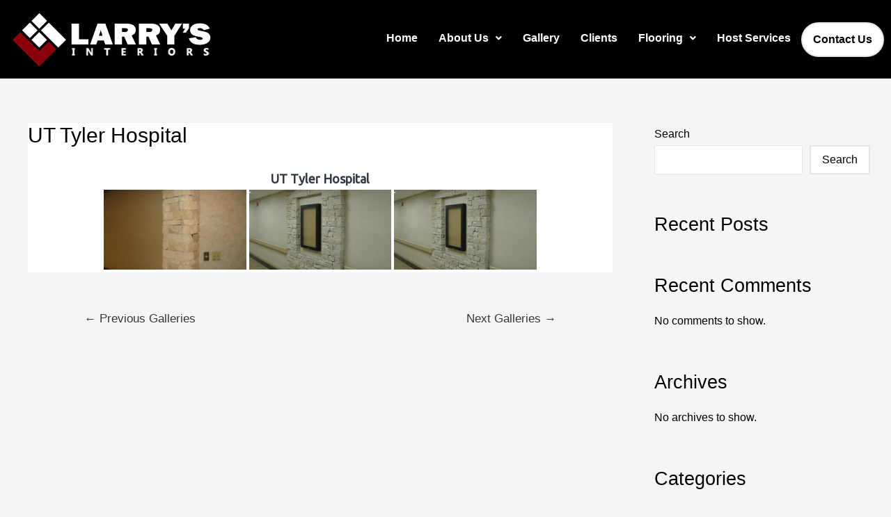

--- FILE ---
content_type: text/css
request_url: https://www.larrysinteriors.com/wp-content/uploads/elementor/css/post-25544.css?ver=1665028621
body_size: 845
content:
.elementor-25544 .elementor-element.elementor-element-2eed14d > .elementor-container{max-width:1400px;}.elementor-25544 .elementor-element.elementor-element-2eed14d:not(.elementor-motion-effects-element-type-background), .elementor-25544 .elementor-element.elementor-element-2eed14d > .elementor-motion-effects-container > .elementor-motion-effects-layer{background-color:#000000;}.elementor-25544 .elementor-element.elementor-element-2eed14d{position:sticky;top:0px;bottom:auto;z-index:10;transition:background 0.3s, border 0.3s, border-radius 0.3s, box-shadow 0.3s;margin-top:0%;margin-bottom:0%;padding:0% 0% 0% 0%;}.elementor-25544 .elementor-element.elementor-element-2eed14d > .elementor-background-overlay{transition:background 0.3s, border-radius 0.3s, opacity 0.3s;}.elementor-25544 .elementor-element.elementor-element-d038561 > .elementor-element-populated{margin:0px 0px 0px 0px;--e-column-margin-right:0px;--e-column-margin-left:0px;padding:0px 0px 0px 0px;}.elementor-25544 .elementor-element.elementor-element-df06f28 .hfe-site-logo-container, .elementor-25544 .elementor-element.elementor-element-df06f28 .hfe-caption-width figcaption{text-align:left;}.elementor-25544 .elementor-element.elementor-element-df06f28 .hfe-site-logo-container .hfe-site-logo-img{border-style:none;}.elementor-25544 .elementor-element.elementor-element-df06f28 .widget-image-caption{margin-top:0px;margin-bottom:0px;}.elementor-bc-flex-widget .elementor-25544 .elementor-element.elementor-element-7f1d4ee.elementor-column .elementor-widget-wrap{align-items:center;}.elementor-25544 .elementor-element.elementor-element-7f1d4ee.elementor-column.elementor-element[data-element_type="column"] > .elementor-widget-wrap.elementor-element-populated{align-content:center;align-items:center;}.elementor-25544 .elementor-element.elementor-element-c618f0c .hfe-nav-menu__toggle{margin:0 auto;}.elementor-25544 .elementor-element.elementor-element-c618f0c .menu-item a.hfe-menu-item{padding-left:15px;padding-right:15px;}.elementor-25544 .elementor-element.elementor-element-c618f0c .menu-item a.hfe-sub-menu-item{padding-left:calc( 15px + 20px );padding-right:15px;}.elementor-25544 .elementor-element.elementor-element-c618f0c .hfe-nav-menu__layout-vertical .menu-item ul ul a.hfe-sub-menu-item{padding-left:calc( 15px + 40px );padding-right:15px;}.elementor-25544 .elementor-element.elementor-element-c618f0c .hfe-nav-menu__layout-vertical .menu-item ul ul ul a.hfe-sub-menu-item{padding-left:calc( 15px + 60px );padding-right:15px;}.elementor-25544 .elementor-element.elementor-element-c618f0c .hfe-nav-menu__layout-vertical .menu-item ul ul ul ul a.hfe-sub-menu-item{padding-left:calc( 15px + 80px );padding-right:15px;}.elementor-25544 .elementor-element.elementor-element-c618f0c .menu-item a.hfe-menu-item, .elementor-25544 .elementor-element.elementor-element-c618f0c .menu-item a.hfe-sub-menu-item{padding-top:15px;padding-bottom:15px;}.elementor-25544 .elementor-element.elementor-element-c618f0c a.hfe-menu-item, .elementor-25544 .elementor-element.elementor-element-c618f0c a.hfe-sub-menu-item{font-size:16px;font-weight:600;}.elementor-25544 .elementor-element.elementor-element-c618f0c .menu-item a.hfe-menu-item, .elementor-25544 .elementor-element.elementor-element-c618f0c .sub-menu a.hfe-sub-menu-item{color:#FFFFFF;}.elementor-25544 .elementor-element.elementor-element-c618f0c .menu-item a.hfe-menu-item:hover,
								.elementor-25544 .elementor-element.elementor-element-c618f0c .sub-menu a.hfe-sub-menu-item:hover,
								.elementor-25544 .elementor-element.elementor-element-c618f0c .menu-item.current-menu-item a.hfe-menu-item,
								.elementor-25544 .elementor-element.elementor-element-c618f0c .menu-item a.hfe-menu-item.highlighted,
								.elementor-25544 .elementor-element.elementor-element-c618f0c .menu-item a.hfe-menu-item:focus{color:#FFFFFF;}.elementor-25544 .elementor-element.elementor-element-c618f0c .menu-item.current-menu-item a.hfe-menu-item,
								.elementor-25544 .elementor-element.elementor-element-c618f0c .menu-item.current-menu-ancestor a.hfe-menu-item{color:#FFFFFF;}.elementor-25544 .elementor-element.elementor-element-c618f0c .sub-menu a.hfe-sub-menu-item, 
								.elementor-25544 .elementor-element.elementor-element-c618f0c .elementor-menu-toggle,
								.elementor-25544 .elementor-element.elementor-element-c618f0c nav.hfe-dropdown li a.hfe-menu-item,
								.elementor-25544 .elementor-element.elementor-element-c618f0c nav.hfe-dropdown li a.hfe-sub-menu-item,
								.elementor-25544 .elementor-element.elementor-element-c618f0c nav.hfe-dropdown-expandible li a.hfe-menu-item,
								.elementor-25544 .elementor-element.elementor-element-c618f0c nav.hfe-dropdown-expandible li a.hfe-sub-menu-item{color:#000000;}.elementor-25544 .elementor-element.elementor-element-c618f0c .sub-menu,
								.elementor-25544 .elementor-element.elementor-element-c618f0c nav.hfe-dropdown,
								.elementor-25544 .elementor-element.elementor-element-c618f0c nav.hfe-dropdown-expandible,
								.elementor-25544 .elementor-element.elementor-element-c618f0c nav.hfe-dropdown .menu-item a.hfe-menu-item,
								.elementor-25544 .elementor-element.elementor-element-c618f0c nav.hfe-dropdown .menu-item a.hfe-sub-menu-item{background-color:#fff;}.elementor-25544 .elementor-element.elementor-element-c618f0c .sub-menu a.hfe-sub-menu-item:hover, 
								.elementor-25544 .elementor-element.elementor-element-c618f0c .elementor-menu-toggle:hover,
								.elementor-25544 .elementor-element.elementor-element-c618f0c nav.hfe-dropdown li a.hfe-menu-item:hover,
								.elementor-25544 .elementor-element.elementor-element-c618f0c nav.hfe-dropdown li a.hfe-sub-menu-item:hover,
								.elementor-25544 .elementor-element.elementor-element-c618f0c nav.hfe-dropdown-expandible li a.hfe-menu-item:hover,
								.elementor-25544 .elementor-element.elementor-element-c618f0c nav.hfe-dropdown-expandible li a.hfe-sub-menu-item:hover{color:#000000;}.elementor-25544 .elementor-element.elementor-element-c618f0c .sub-menu .menu-item.current-menu-item a.hfe-sub-menu-item.hfe-sub-menu-item-active,	
							.elementor-25544 .elementor-element.elementor-element-c618f0c nav.hfe-dropdown .menu-item.current-menu-item a.hfe-menu-item,
							.elementor-25544 .elementor-element.elementor-element-c618f0c nav.hfe-dropdown .menu-item.current-menu-ancestor a.hfe-menu-item,
							.elementor-25544 .elementor-element.elementor-element-c618f0c nav.hfe-dropdown .sub-menu .menu-item.current-menu-item a.hfe-sub-menu-item.hfe-sub-menu-item-active
							{color:#000000;}.elementor-25544 .elementor-element.elementor-element-c618f0c ul.sub-menu{width:250px;}.elementor-25544 .elementor-element.elementor-element-c618f0c .sub-menu a.hfe-sub-menu-item,
						 .elementor-25544 .elementor-element.elementor-element-c618f0c nav.hfe-dropdown li a.hfe-menu-item,
						 .elementor-25544 .elementor-element.elementor-element-c618f0c nav.hfe-dropdown li a.hfe-sub-menu-item,
						 .elementor-25544 .elementor-element.elementor-element-c618f0c nav.hfe-dropdown-expandible li a.hfe-menu-item,
						 .elementor-25544 .elementor-element.elementor-element-c618f0c nav.hfe-dropdown-expandible li a.hfe-sub-menu-item{padding-top:15px;padding-bottom:15px;}.elementor-25544 .elementor-element.elementor-element-c618f0c .sub-menu li.menu-item:not(:last-child), 
						.elementor-25544 .elementor-element.elementor-element-c618f0c nav.hfe-dropdown li.menu-item:not(:last-child),
						.elementor-25544 .elementor-element.elementor-element-c618f0c nav.hfe-dropdown-expandible li.menu-item:not(:last-child){border-bottom-style:solid;border-bottom-color:#c4c4c4;border-bottom-width:1px;}.elementor-25544 .elementor-element.elementor-element-c618f0c .menu-item a.hfe-menu-item.elementor-button{color:#000000;border-radius:25px 25px 25px 25px;}.elementor-25544 .elementor-element.elementor-element-c618f0c .menu-item a.hfe-menu-item.elementor-button:hover{color:#000000;background-color:#FFFFFF;}@media(max-width:1024px){.elementor-25544 .elementor-element.elementor-element-2eed14d{top:0px;bottom:auto;}}@media(max-width:767px){.elementor-25544 .elementor-element.elementor-element-2eed14d{top:0px;bottom:auto;}.elementor-25544 .elementor-element.elementor-element-df06f28 .hfe-site-logo-container, .elementor-25544 .elementor-element.elementor-element-df06f28 .hfe-caption-width figcaption{text-align:left;}}@media(min-width:768px){.elementor-25544 .elementor-element.elementor-element-d3384c9{width:30%;}.elementor-25544 .elementor-element.elementor-element-7f1d4ee{width:70%;}}@media(max-width:1024px) and (min-width:768px){.elementor-25544 .elementor-element.elementor-element-d3384c9{width:35%;}.elementor-25544 .elementor-element.elementor-element-7f1d4ee{width:60%;}}

--- FILE ---
content_type: text/css
request_url: https://www.larrysinteriors.com/wp-content/uploads/elementor/css/post-25478.css?ver=1665028621
body_size: 2172
content:
.elementor-25478 .elementor-element.elementor-element-9d10dbc > .elementor-container{max-width:1400px;}.elementor-25478 .elementor-element.elementor-element-9d10dbc{transition:background 0.3s, border 0.3s, border-radius 0.3s, box-shadow 0.3s;margin-top:0%;margin-bottom:0%;padding:0% 0% 0% 0%;}.elementor-25478 .elementor-element.elementor-element-9d10dbc > .elementor-background-overlay{transition:background 0.3s, border-radius 0.3s, opacity 0.3s;}.elementor-25478 .elementor-element.elementor-element-789751a:not(.elementor-motion-effects-element-type-background) > .elementor-widget-wrap, .elementor-25478 .elementor-element.elementor-element-789751a > .elementor-widget-wrap > .elementor-motion-effects-container > .elementor-motion-effects-layer{background-color:#1A1A1A;}.elementor-25478 .elementor-element.elementor-element-789751a > .elementor-element-populated{transition:background 0.3s, border 0.3s, border-radius 0.3s, box-shadow 0.3s;margin:0px 0px 0px 0px;--e-column-margin-right:0px;--e-column-margin-left:0px;padding:0% 0% 0% 0%;}.elementor-25478 .elementor-element.elementor-element-789751a > .elementor-element-populated > .elementor-background-overlay{transition:background 0.3s, border-radius 0.3s, opacity 0.3s;}.elementor-25478 .elementor-element.elementor-element-789751a{z-index:2;}.elementor-25478 .elementor-element.elementor-element-688b34a > .elementor-container{min-height:22vh;}.elementor-25478 .elementor-element.elementor-element-688b34a:not(.elementor-motion-effects-element-type-background), .elementor-25478 .elementor-element.elementor-element-688b34a > .elementor-motion-effects-container > .elementor-motion-effects-layer{background-color:#111111;}.elementor-25478 .elementor-element.elementor-element-688b34a{transition:background 0.3s, border 0.3s, border-radius 0.3s, box-shadow 0.3s;}.elementor-25478 .elementor-element.elementor-element-688b34a > .elementor-background-overlay{transition:background 0.3s, border-radius 0.3s, opacity 0.3s;}.elementor-bc-flex-widget .elementor-25478 .elementor-element.elementor-element-01a00ad.elementor-column .elementor-widget-wrap{align-items:flex-end;}.elementor-25478 .elementor-element.elementor-element-01a00ad.elementor-column.elementor-element[data-element_type="column"] > .elementor-widget-wrap.elementor-element-populated{align-content:flex-end;align-items:flex-end;}.elementor-25478 .elementor-element.elementor-element-01a00ad > .elementor-element-populated{transition:background 0.3s, border 0.3s, border-radius 0.3s, box-shadow 0.3s;}.elementor-25478 .elementor-element.elementor-element-01a00ad > .elementor-element-populated > .elementor-background-overlay{transition:background 0.3s, border-radius 0.3s, opacity 0.3s;}.elementor-25478 .elementor-element.elementor-element-01a00ad{z-index:2;}.elementor-25478 .elementor-element.elementor-element-84711ff .elementor-icon-list-items:not(.elementor-inline-items) .elementor-icon-list-item:not(:last-child){padding-bottom:calc(10px/2);}.elementor-25478 .elementor-element.elementor-element-84711ff .elementor-icon-list-items:not(.elementor-inline-items) .elementor-icon-list-item:not(:first-child){margin-top:calc(10px/2);}.elementor-25478 .elementor-element.elementor-element-84711ff .elementor-icon-list-items.elementor-inline-items .elementor-icon-list-item{margin-right:calc(10px/2);margin-left:calc(10px/2);}.elementor-25478 .elementor-element.elementor-element-84711ff .elementor-icon-list-items.elementor-inline-items{margin-right:calc(-10px/2);margin-left:calc(-10px/2);}body.rtl .elementor-25478 .elementor-element.elementor-element-84711ff .elementor-icon-list-items.elementor-inline-items .elementor-icon-list-item:after{left:calc(-10px/2);}body:not(.rtl) .elementor-25478 .elementor-element.elementor-element-84711ff .elementor-icon-list-items.elementor-inline-items .elementor-icon-list-item:after{right:calc(-10px/2);}.elementor-25478 .elementor-element.elementor-element-84711ff .elementor-icon-list-item:not(:last-child):after{content:"";height:55%;border-color:#777777;}.elementor-25478 .elementor-element.elementor-element-84711ff .elementor-icon-list-items:not(.elementor-inline-items) .elementor-icon-list-item:not(:last-child):after{border-top-style:solid;border-top-width:1px;}.elementor-25478 .elementor-element.elementor-element-84711ff .elementor-icon-list-items.elementor-inline-items .elementor-icon-list-item:not(:last-child):after{border-left-style:solid;}.elementor-25478 .elementor-element.elementor-element-84711ff .elementor-inline-items .elementor-icon-list-item:not(:last-child):after{border-left-width:1px;}.elementor-25478 .elementor-element.elementor-element-84711ff{--e-icon-list-icon-size:6px;}.elementor-25478 .elementor-element.elementor-element-84711ff .elementor-icon-list-text{color:#87100D;padding-left:0px;}.elementor-25478 .elementor-element.elementor-element-84711ff .elementor-icon-list-item:hover .elementor-icon-list-text{color:#777777;}.elementor-25478 .elementor-element.elementor-element-84711ff .elementor-icon-list-item > .elementor-icon-list-text, .elementor-25478 .elementor-element.elementor-element-84711ff .elementor-icon-list-item > a{font-size:13px;}.elementor-25478 .elementor-element.elementor-element-cac584b{z-index:1;}.elementor-25478 .elementor-element.elementor-element-5557dce img{width:50%;}.elementor-25478 .elementor-element.elementor-element-5557dce > .elementor-widget-container{padding:5% 0% 0% 0%;}.elementor-25478 .elementor-element.elementor-element-b10d899{text-align:center;}.elementor-25478 .elementor-element.elementor-element-b10d899 .elementor-heading-title{color:#FFFFFF;font-size:14px;}.elementor-25478 .elementor-element.elementor-element-b10d899 > .elementor-widget-container{margin:0px 0px 0px 0px;padding:0px 0px 0px 0px;}.elementor-25478 .elementor-element.elementor-element-87a4ddb{text-align:center;}.elementor-25478 .elementor-element.elementor-element-87a4ddb .elementor-heading-title{color:#FFFFFF;font-size:11px;}.elementor-25478 .elementor-element.elementor-element-87a4ddb > .elementor-widget-container{margin:0px 0px 0px 0px;padding:0px 0px 0px 0px;}.elementor-25478 .elementor-element.elementor-element-0a4464a > .elementor-container{max-width:1400px;}.elementor-25478 .elementor-element.elementor-element-0a4464a{transition:background 0.3s, border 0.3s, border-radius 0.3s, box-shadow 0.3s;margin-top:0%;margin-bottom:0%;padding:0px 0px 0px 0px;}.elementor-25478 .elementor-element.elementor-element-0a4464a > .elementor-background-overlay{transition:background 0.3s, border-radius 0.3s, opacity 0.3s;}.elementor-25478 .elementor-element.elementor-element-a64c942:not(.elementor-motion-effects-element-type-background) > .elementor-widget-wrap, .elementor-25478 .elementor-element.elementor-element-a64c942 > .elementor-widget-wrap > .elementor-motion-effects-container > .elementor-motion-effects-layer{background-color:#1A1A1A;}.elementor-25478 .elementor-element.elementor-element-a64c942 > .elementor-element-populated{transition:background 0.3s, border 0.3s, border-radius 0.3s, box-shadow 0.3s;margin:0px 0px 0px 0px;--e-column-margin-right:0px;--e-column-margin-left:0px;padding:0% 0% 0% 0%;}.elementor-25478 .elementor-element.elementor-element-a64c942 > .elementor-element-populated > .elementor-background-overlay{transition:background 0.3s, border-radius 0.3s, opacity 0.3s;}.elementor-25478 .elementor-element.elementor-element-a64c942{z-index:2;}.elementor-25478 .elementor-element.elementor-element-9451bc7 > .elementor-container{min-height:22vh;}.elementor-25478 .elementor-element.elementor-element-9451bc7:not(.elementor-motion-effects-element-type-background), .elementor-25478 .elementor-element.elementor-element-9451bc7 > .elementor-motion-effects-container > .elementor-motion-effects-layer{background-color:#111111;}.elementor-25478 .elementor-element.elementor-element-9451bc7{transition:background 0.3s, border 0.3s, border-radius 0.3s, box-shadow 0.3s;}.elementor-25478 .elementor-element.elementor-element-9451bc7 > .elementor-background-overlay{transition:background 0.3s, border-radius 0.3s, opacity 0.3s;}.elementor-bc-flex-widget .elementor-25478 .elementor-element.elementor-element-7894869.elementor-column .elementor-widget-wrap{align-items:flex-end;}.elementor-25478 .elementor-element.elementor-element-7894869.elementor-column.elementor-element[data-element_type="column"] > .elementor-widget-wrap.elementor-element-populated{align-content:flex-end;align-items:flex-end;}.elementor-25478 .elementor-element.elementor-element-7894869 > .elementor-element-populated{transition:background 0.3s, border 0.3s, border-radius 0.3s, box-shadow 0.3s;}.elementor-25478 .elementor-element.elementor-element-7894869 > .elementor-element-populated > .elementor-background-overlay{transition:background 0.3s, border-radius 0.3s, opacity 0.3s;}.elementor-25478 .elementor-element.elementor-element-7894869{z-index:2;}.elementor-25478 .elementor-element.elementor-element-4aecd28{z-index:1;}.elementor-25478 .elementor-element.elementor-element-a4a9ff3 img{width:50%;}.elementor-25478 .elementor-element.elementor-element-a4a9ff3 > .elementor-widget-container{padding:5% 0% 0% 0%;}.elementor-25478 .elementor-element.elementor-element-70f5a93{text-align:center;}.elementor-25478 .elementor-element.elementor-element-70f5a93 .elementor-heading-title{color:#FFFFFF;font-size:14px;}.elementor-25478 .elementor-element.elementor-element-70f5a93 > .elementor-widget-container{margin:0px 0px 0px 0px;padding:0px 0px 0px 0px;}.elementor-25478 .elementor-element.elementor-element-12a8518{text-align:center;}.elementor-25478 .elementor-element.elementor-element-12a8518 .elementor-heading-title{color:#FFFFFF;font-size:11px;}.elementor-25478 .elementor-element.elementor-element-12a8518 > .elementor-widget-container{margin:0px 0px 0px 0px;padding:0px 0px 0px 0px;}.elementor-25478 .elementor-element.elementor-element-76b8173 .elementor-icon-list-items:not(.elementor-inline-items) .elementor-icon-list-item:not(:last-child){padding-bottom:calc(10px/2);}.elementor-25478 .elementor-element.elementor-element-76b8173 .elementor-icon-list-items:not(.elementor-inline-items) .elementor-icon-list-item:not(:first-child){margin-top:calc(10px/2);}.elementor-25478 .elementor-element.elementor-element-76b8173 .elementor-icon-list-items.elementor-inline-items .elementor-icon-list-item{margin-right:calc(10px/2);margin-left:calc(10px/2);}.elementor-25478 .elementor-element.elementor-element-76b8173 .elementor-icon-list-items.elementor-inline-items{margin-right:calc(-10px/2);margin-left:calc(-10px/2);}body.rtl .elementor-25478 .elementor-element.elementor-element-76b8173 .elementor-icon-list-items.elementor-inline-items .elementor-icon-list-item:after{left:calc(-10px/2);}body:not(.rtl) .elementor-25478 .elementor-element.elementor-element-76b8173 .elementor-icon-list-items.elementor-inline-items .elementor-icon-list-item:after{right:calc(-10px/2);}.elementor-25478 .elementor-element.elementor-element-76b8173 .elementor-icon-list-item:not(:last-child):after{content:"";height:55%;border-color:#777777;}.elementor-25478 .elementor-element.elementor-element-76b8173 .elementor-icon-list-items:not(.elementor-inline-items) .elementor-icon-list-item:not(:last-child):after{border-top-style:solid;border-top-width:1px;}.elementor-25478 .elementor-element.elementor-element-76b8173 .elementor-icon-list-items.elementor-inline-items .elementor-icon-list-item:not(:last-child):after{border-left-style:solid;}.elementor-25478 .elementor-element.elementor-element-76b8173 .elementor-inline-items .elementor-icon-list-item:not(:last-child):after{border-left-width:1px;}.elementor-25478 .elementor-element.elementor-element-76b8173{--e-icon-list-icon-size:6px;}.elementor-25478 .elementor-element.elementor-element-76b8173 .elementor-icon-list-text{color:#87100D;padding-left:0px;}.elementor-25478 .elementor-element.elementor-element-76b8173 .elementor-icon-list-item:hover .elementor-icon-list-text{color:#777777;}.elementor-25478 .elementor-element.elementor-element-76b8173 .elementor-icon-list-item > .elementor-icon-list-text, .elementor-25478 .elementor-element.elementor-element-76b8173 .elementor-icon-list-item > a{font-size:13px;}.elementor-25478 .elementor-element.elementor-element-0ee4502 > .elementor-container{min-height:36vh;}.elementor-25478 .elementor-element.elementor-element-0ee4502:not(.elementor-motion-effects-element-type-background), .elementor-25478 .elementor-element.elementor-element-0ee4502 > .elementor-motion-effects-container > .elementor-motion-effects-layer{background-image:url("https://www.larrysinteriors.com/wp-content/uploads/2022/09/footer-bg-img-1.jpg");}.elementor-25478 .elementor-element.elementor-element-0ee4502{transition:background 0.3s, border 0.3s, border-radius 0.3s, box-shadow 0.3s;}.elementor-25478 .elementor-element.elementor-element-0ee4502 > .elementor-background-overlay{transition:background 0.3s, border-radius 0.3s, opacity 0.3s;}.elementor-25478 .elementor-element.elementor-element-70f2345 > .elementor-container{max-width:1400px;}.elementor-25478 .elementor-element.elementor-element-c4236d6{text-align:left;}.elementor-25478 .elementor-element.elementor-element-c4236d6 .elementor-heading-title{color:#FFFFFF;font-size:26px;font-weight:600;line-height:2em;}.elementor-25478 .elementor-element.elementor-element-c4236d6 > .elementor-widget-container{margin:0% 0% 0% 0%;padding:0% 1% 0% 3%;}.elementor-25478 .elementor-element.elementor-element-c4236d6.bdt-background-overlay-yes > .elementor-widget-container:before{transition:background 0.3s;}.elementor-25478 .elementor-element.elementor-element-48bc639{text-align:left;}.elementor-25478 .elementor-element.elementor-element-48bc639 .elementor-heading-title{color:#FFFFFF;font-size:16px;font-weight:400;line-height:1.6em;}.elementor-25478 .elementor-element.elementor-element-48bc639 > .elementor-widget-container{margin:0% 0% 0% 0%;padding:0% 1% 0% 3%;}.elementor-25478 .elementor-element.elementor-element-48bc639.bdt-background-overlay-yes > .elementor-widget-container:before{transition:background 0.3s;}.elementor-25478 .elementor-element.elementor-element-c4a8773{--grid-template-columns:repeat(0, auto);--grid-column-gap:10px;--grid-row-gap:0px;}.elementor-25478 .elementor-element.elementor-element-c4a8773 .elementor-widget-container{text-align:left;}.elementor-25478 .elementor-element.elementor-element-c4a8773 .elementor-social-icon{background-color:#1E1E1E;}.elementor-25478 .elementor-element.elementor-element-c4a8773 .elementor-social-icon i{color:#FFFFFF;}.elementor-25478 .elementor-element.elementor-element-c4a8773 .elementor-social-icon svg{fill:#FFFFFF;}.elementor-25478 .elementor-element.elementor-element-c4a8773 .elementor-social-icon:hover{background-color:#000000;}.elementor-25478 .elementor-element.elementor-element-c4a8773 > .elementor-widget-container{padding:0% 0% 0% 3%;}.elementor-bc-flex-widget .elementor-25478 .elementor-element.elementor-element-865b214.elementor-column .elementor-widget-wrap{align-items:center;}.elementor-25478 .elementor-element.elementor-element-865b214.elementor-column.elementor-element[data-element_type="column"] > .elementor-widget-wrap.elementor-element-populated{align-content:center;align-items:center;}.elementor-25478 .elementor-element.elementor-element-e2e884a{text-align:center;}.elementor-25478 .elementor-element.elementor-element-e2e884a .elementor-heading-title{color:#FFFFFF;font-size:14px;font-weight:400;line-height:1.6em;}.elementor-25478 .elementor-element.elementor-element-e2e884a > .elementor-widget-container{margin:0% 0% 0% 0%;padding:0% 1% 0% 3%;}.elementor-25478 .elementor-element.elementor-element-e2e884a.bdt-background-overlay-yes > .elementor-widget-container:before{transition:background 0.3s;}.elementor-25478 .elementor-element.elementor-element-019f0b4{text-align:left;}.elementor-25478 .elementor-element.elementor-element-019f0b4 .elementor-heading-title{color:#FFFFFF;font-size:26px;font-weight:600;line-height:2em;}.elementor-25478 .elementor-element.elementor-element-019f0b4 > .elementor-widget-container{margin:0% 0% 0% 0%;padding:0% 1% 0% 3%;}.elementor-25478 .elementor-element.elementor-element-019f0b4.bdt-background-overlay-yes > .elementor-widget-container:before{transition:background 0.3s;}.elementor-25478 .elementor-element.elementor-element-3f95e48 .elementor-icon-list-icon i{color:#FFFFFF;}.elementor-25478 .elementor-element.elementor-element-3f95e48 .elementor-icon-list-icon svg{fill:#FFFFFF;}.elementor-25478 .elementor-element.elementor-element-3f95e48{--e-icon-list-icon-size:14px;}.elementor-25478 .elementor-element.elementor-element-3f95e48 .elementor-icon-list-text{color:#FFFFFF;}.elementor-25478 .elementor-element.elementor-element-a6b074e:not(.elementor-motion-effects-element-type-background), .elementor-25478 .elementor-element.elementor-element-a6b074e > .elementor-motion-effects-container > .elementor-motion-effects-layer{background-color:#000000;}.elementor-25478 .elementor-element.elementor-element-a6b074e{transition:background 0.3s, border 0.3s, border-radius 0.3s, box-shadow 0.3s;}.elementor-25478 .elementor-element.elementor-element-a6b074e > .elementor-background-overlay{transition:background 0.3s, border-radius 0.3s, opacity 0.3s;}.elementor-25478 .elementor-element.elementor-element-e1d5352.wpr-stt-btn-align-fixed-right .wpr-stt-btn{right:30px;bottom:30px;}.elementor-25478 .elementor-element.elementor-element-e1d5352 .wpr-stt-content{color:#ffffff;}.elementor-25478 .elementor-element.elementor-element-e1d5352 .wpr-stt-icon{color:#ffffff;font-size:16px;}.elementor-25478 .elementor-element.elementor-element-e1d5352 .wpr-stt-icon svg{fill:#ffffff;width:16px;height:16px;}.elementor-25478 .elementor-element.elementor-element-e1d5352 .wpr-stt-btn{background-color:#000000;transition:all  0.1s ease-in-out 0s;padding:15px 15px 15px 15px;border-radius:2px 2px 2px 2px;}.elementor-25478 .elementor-element.elementor-element-e1d5352 .wpr-stt-btn:hover > .wpr-stt-icon{Color:#fff;}.elementor-25478 .elementor-element.elementor-element-e1d5352 .wpr-stt-btn:hover{background-color:#000000;}body:not(.rtl) .elementor-25478 .elementor-element.elementor-element-e1d5352{right:1%;}body.rtl .elementor-25478 .elementor-element.elementor-element-e1d5352{left:1%;}.elementor-25478 .elementor-element.elementor-element-e1d5352{bottom:-2%;}.elementor-25478 .elementor-element.elementor-element-d019f4e > .elementor-container{max-width:1400px;}.elementor-bc-flex-widget .elementor-25478 .elementor-element.elementor-element-cc80e41.elementor-column .elementor-widget-wrap{align-items:center;}.elementor-25478 .elementor-element.elementor-element-cc80e41.elementor-column.elementor-element[data-element_type="column"] > .elementor-widget-wrap.elementor-element-populated{align-content:center;align-items:center;}.elementor-25478 .elementor-element.elementor-element-0f023f0 .elementor-heading-title{color:#FFFFFF;font-size:16px;}.elementor-25478 .elementor-element.elementor-element-8f075ae .elementor-icon-list-items:not(.elementor-inline-items) .elementor-icon-list-item:not(:last-child){padding-bottom:calc(20px/2);}.elementor-25478 .elementor-element.elementor-element-8f075ae .elementor-icon-list-items:not(.elementor-inline-items) .elementor-icon-list-item:not(:first-child){margin-top:calc(20px/2);}.elementor-25478 .elementor-element.elementor-element-8f075ae .elementor-icon-list-items.elementor-inline-items .elementor-icon-list-item{margin-right:calc(20px/2);margin-left:calc(20px/2);}.elementor-25478 .elementor-element.elementor-element-8f075ae .elementor-icon-list-items.elementor-inline-items{margin-right:calc(-20px/2);margin-left:calc(-20px/2);}body.rtl .elementor-25478 .elementor-element.elementor-element-8f075ae .elementor-icon-list-items.elementor-inline-items .elementor-icon-list-item:after{left:calc(-20px/2);}body:not(.rtl) .elementor-25478 .elementor-element.elementor-element-8f075ae .elementor-icon-list-items.elementor-inline-items .elementor-icon-list-item:after{right:calc(-20px/2);}.elementor-25478 .elementor-element.elementor-element-8f075ae{--e-icon-list-icon-size:6px;}.elementor-25478 .elementor-element.elementor-element-8f075ae .elementor-icon-list-text{color:#FFFFFF;padding-left:0px;}.elementor-25478 .elementor-element.elementor-element-8f075ae .elementor-icon-list-item:hover .elementor-icon-list-text{color:#777777;}.elementor-25478 .elementor-element.elementor-element-8f075ae .elementor-icon-list-item > .elementor-icon-list-text, .elementor-25478 .elementor-element.elementor-element-8f075ae .elementor-icon-list-item > a{font-size:16px;}@media(max-width:1024px){.elementor-25478 .elementor-element.elementor-element-c4236d6 .elementor-heading-title{font-size:24px;}.elementor-25478 .elementor-element.elementor-element-48bc639 .elementor-heading-title{font-size:14px;}.elementor-25478 .elementor-element.elementor-element-48bc639 > .elementor-widget-container{padding:0% 0% 0% 0%;}.elementor-25478 .elementor-element.elementor-element-c4a8773{--icon-size:22px;}.elementor-25478 .elementor-element.elementor-element-e2e884a .elementor-heading-title{font-size:12px;}.elementor-25478 .elementor-element.elementor-element-e2e884a > .elementor-widget-container{padding:0% 0% 0% 0%;}.elementor-25478 .elementor-element.elementor-element-019f0b4{text-align:center;}.elementor-25478 .elementor-element.elementor-element-019f0b4 .elementor-heading-title{font-size:24px;}.elementor-25478 .elementor-element.elementor-element-3f95e48{--e-icon-list-icon-size:16px;}.elementor-25478 .elementor-element.elementor-element-3f95e48 .elementor-icon-list-item > .elementor-icon-list-text, .elementor-25478 .elementor-element.elementor-element-3f95e48 .elementor-icon-list-item > a{font-size:14px;line-height:2em;}.elementor-25478 .elementor-element.elementor-element-0f023f0 .elementor-heading-title{font-size:11px;}.elementor-bc-flex-widget .elementor-25478 .elementor-element.elementor-element-3dd26b0.elementor-column .elementor-widget-wrap{align-items:center;}.elementor-25478 .elementor-element.elementor-element-3dd26b0.elementor-column.elementor-element[data-element_type="column"] > .elementor-widget-wrap.elementor-element-populated{align-content:center;align-items:center;}.elementor-25478 .elementor-element.elementor-element-3dd26b0 > .elementor-element-populated{margin:0px 0px 0px 0px;--e-column-margin-right:0px;--e-column-margin-left:0px;padding:0px 0px 0px 0px;}.elementor-25478 .elementor-element.elementor-element-8f075ae .elementor-icon-list-item > .elementor-icon-list-text, .elementor-25478 .elementor-element.elementor-element-8f075ae .elementor-icon-list-item > a{font-size:11px;}}@media(max-width:767px){.elementor-25478 .elementor-element.elementor-element-789751a{z-index:2;}.elementor-25478 .elementor-element.elementor-element-cac584b{z-index:1;}.elementor-25478 .elementor-element.elementor-element-a64c942{z-index:2;}.elementor-25478 .elementor-element.elementor-element-4aecd28{z-index:1;}.elementor-25478 .elementor-element.elementor-element-76b8173 .elementor-icon-list-item > .elementor-icon-list-text, .elementor-25478 .elementor-element.elementor-element-76b8173 .elementor-icon-list-item > a{font-size:9px;}.elementor-25478 .elementor-element.elementor-element-76b8173 > .elementor-widget-container{margin:0px 0px 0px 0px;padding:0px 0px 0px 0px;}.elementor-25478 .elementor-element.elementor-element-b7f5088 > .elementor-element-populated{padding:5% 0% 10% 0%;}.elementor-25478 .elementor-element.elementor-element-c4236d6{text-align:center;}.elementor-25478 .elementor-element.elementor-element-c4236d6 .elementor-heading-title{font-size:24px;}.elementor-25478 .elementor-element.elementor-element-48bc639{text-align:center;}.elementor-25478 .elementor-element.elementor-element-c4a8773 .elementor-widget-container{text-align:center;}.elementor-25478 .elementor-element.elementor-element-865b214 > .elementor-element-populated{padding:5% 0% 5% 0%;}.elementor-25478 .elementor-element.elementor-element-756469c img{width:90%;}.elementor-25478 .elementor-element.elementor-element-e2e884a{text-align:center;}.elementor-25478 .elementor-element.elementor-element-f938f7a > .elementor-element-populated{padding:5% 0% 10% 0%;}.elementor-25478 .elementor-element.elementor-element-019f0b4 .elementor-heading-title{font-size:26px;}.elementor-25478 .elementor-element.elementor-element-56fdafd > .elementor-element-populated{margin:0px 0px 0px 0px;--e-column-margin-right:0px;--e-column-margin-left:0px;padding:4% 0% 4% 0%;}body:not(.rtl) .elementor-25478 .elementor-element.elementor-element-e1d5352{right:1%;}body.rtl .elementor-25478 .elementor-element.elementor-element-e1d5352{left:1%;}.elementor-25478 .elementor-element.elementor-element-e1d5352{bottom:1%;}.elementor-25478 .elementor-element.elementor-element-cc80e41 > .elementor-element-populated{padding:4% 0% 4% 0%;}.elementor-25478 .elementor-element.elementor-element-0f023f0{text-align:center;}.elementor-25478 .elementor-element.elementor-element-0f023f0 .elementor-heading-title{font-size:14px;}.elementor-25478 .elementor-element.elementor-element-8f075ae .elementor-icon-list-item > .elementor-icon-list-text, .elementor-25478 .elementor-element.elementor-element-8f075ae .elementor-icon-list-item > a{font-size:14px;}}@media(max-width:1024px) and (min-width:768px){.elementor-25478 .elementor-element.elementor-element-7894869{width:5%;}.elementor-25478 .elementor-element.elementor-element-4aecd28{width:90%;}.elementor-25478 .elementor-element.elementor-element-f1fa3b2{width:5%;}.elementor-25478 .elementor-element.elementor-element-cc80e41{width:45%;}.elementor-25478 .elementor-element.elementor-element-3dd26b0{width:55%;}}

--- FILE ---
content_type: text/css
request_url: https://www.larrysinteriors.com/wp-content/themes/larry-child/style.css?ver=1.0.0
body_size: -256
content:
/**
Theme Name: Larry
Author: Quinji Tech
Author URI: https://quinji.com
Description: This is the Child Theme for Larry Interiors Local SIte.
Version: 1.0.0
License: GNU General Public License v2 or later
License URI: http://www.gnu.org/licenses/gpl-2.0.html
Text Domain: larry
Template: astra
*/

--- FILE ---
content_type: application/javascript
request_url: https://www.larrysinteriors.com/wp-content/plugins/royal-elementor-addons/assets/js/frontend.min.js?ver=1.3.49
body_size: 25081
content:
(function(t){"use strict";var e={init:function(){var i={"wpr-nav-menu.default":e.widgetNavMenu,"wpr-onepage-nav.default":e.OnepageNav,"wpr-grid.default":e.widgetGrid,"wpr-magazine-grid.default":e.widgetMagazineGrid,"wpr-media-grid.default":e.widgetGrid,"wpr-woo-grid.default":e.widgetGrid,"wpr-woo-category-grid-pro.default":e.widgetGrid,"wpr-featured-media.default":e.widgetFeaturedMedia,"wpr-countdown.default":e.widgetCountDown,"wpr-google-maps.default":e.widgetGoogleMaps,"wpr-before-after.default":e.widgetBeforeAfter,"wpr-mailchimp.default":e.widgetMailchimp,"wpr-advanced-slider.default":e.widgetAdvancedSlider,"wpr-testimonial.default":e.widgetTestimonialCarousel,"wpr-search.default":e.widgetSearch,"wpr-advanced-text.default":e.widgetAdvancedText,"wpr-progress-bar.default":e.widgetProgressBar,"wpr-image-hotspots.default":e.widgetImageHotspots,"wpr-flip-box.default":e.widgetFlipBox,"wpr-content-ticker.default":e.widgetContentTicker,"wpr-tabs.default":e.widgetTabs,"wpr-content-toggle.default":e.widgetContentToogle,"wpr-back-to-top.default":e.widgetBackToTop,"wpr-lottie-animations.default":e.widgetLottieAnimations,"wpr-posts-timeline.default":e.widgetPostsTimeline,"wpr-sharing-buttons.default":e.widgetSharingButtons,"wpr-flip-carousel.default":e.widgetFlipCarousel,"wpr-feature-list.default":e.widgetFeatureList,"wpr-product-media.default":e.widgetProductMedia,"wpr-product-add-to-cart.default":e.widgetProductAddToCart,"wpr-product-mini-cart.default":e.widgetProductMiniCart,"wpr-product-filters.default":e.widgetProductFilters,"wpr-page-cart.default":e.widgetPageCart,"wpr-my-account-pro.default":e.widgetPageMyAccount,"wpr-reading-progress-bar.default":e.widgetReadingProgressBar,"wpr-data-table.default":e.widgetDataTable,global:e.widgetSection,"wpr-post-media.default":e.widgetPostMedia};t.each(i,function(e,t){window.elementorFrontend.hooks.addAction("frontend/element_ready/"+e,t)})},widgetPostMedia:function(i){var a=t(".wpr-featured-media-image").attr("data-lightbox");if(typeof a!=typeof void 0&&!1!==a&&!e.editorCheck()){var r=i.find(".wpr-featured-media-wrap");a=JSON.parse(a),r.lightGallery(a),r.on("onAferAppendSlide.lg, onAfterSlide.lg",function(){var e=t("#lg-actual-size, #lg-zoom-in, #lg-zoom-out, #lg-download"),i=t("#lg-download").attr("href");t("#lg-download").length&&(-1===i.indexOf("wp-content")?e.addClass("wpr-hidden-element"):e.removeClass("wpr-hidden-element")),""===a.autoplay&&t(".lg-autoplay-button").css({width:"0",height:"0",overflow:"hidden"})})}},widgetSection:function(i){function a(t){var a=JSON.parse(t),r=e.editorCheck()?i.find(".wpr-particle-wrapper").attr("wpr-quantity"):i.attr("wpr-quantity"),s=e.editorCheck()?i.find(".wpr-particle-wrapper").attr("wpr-color")?i.find(".wpr-particle-wrapper").attr("wpr-color"):"#000000":i.attr("wpr-color")||"#000000",n=e.editorCheck()?i.find(".wpr-particle-wrapper").attr("wpr-speed"):i.attr("wpr-speed"),l=e.editorCheck()?i.find(".wpr-particle-wrapper").attr("wpr-shape"):i.attr("wpr-shape"),o=e.editorCheck()?i.find(".wpr-particle-wrapper").attr("wpr-size"):i.attr("wpr-size");return a.particles.size.value=o,a.particles.number.value=r,a.particles.color.value=s,a.particles.shape.type=l,a.particles.line_linked.color=s,a.particles.move.speed=n,a}if((i.attr("data-wpr-particles")||i.find(".wpr-particle-wrapper").attr("data-wpr-particles-editor"))&&function(){var r=i.data("element_type"),s=i.data("id"),n=e.editorCheck()?i.find(".wpr-particle-wrapper").attr("data-wpr-particles-editor"):i.attr("data-wpr-particles");"section"===r&&void 0!==n&&(e.editorCheck()?i.hasClass("wpr-particle-yes")?(particlesJS("wpr-particle-"+s,"wpr_particle_json_custom"==i.find(".wpr-particle-wrapper").attr("particle-source")?JSON.parse(n):a(n)),i.find(".elementor-column").css("z-index",9),t(window).trigger("resize")):i.find(".wpr-particle-wrapper").remove():(i.prepend("<div class=\"wpr-particle-wrapper\" id=\"wpr-particle-"+s+"\"></div>"),particlesJS("wpr-particle-"+s,"wpr_particle_json_custom"==i.attr("particle-source")?JSON.parse(n):a(n))))}(),(i.hasClass("wpr-jarallax")||i.hasClass("wpr-jarallax-yes"))&&function(){i.hasClass("wpr-jarallax-yes")&&(!e.editorCheck()&&i.hasClass("wpr-jarallax")?(i.css("background-image","url(\""+i.attr("bg-image")+"\")"),i.jarallax({type:i.attr("scroll-effect"),speed:i.attr("speed-data")})):e.editorCheck()&&(i.css("background-image","url(\""+i.find(".wpr-jarallax").attr("bg-image-editor")+"\")"),i.jarallax({type:i.find(".wpr-jarallax").attr("scroll-effect-editor"),speed:i.find(".wpr-jarallax").attr("speed-data-editor")})))}(),i.hasClass("wpr-parallax-yes")&&function(){if(i.hasClass("wpr-parallax-yes")){var a=document.getElementsByClassName("wpr-parallax-multi-layer"),r=Array.from(a).map(e=>new Parallax(e,{invertY:"yes"==e.getAttribute("direction"),invertX:"yes"==e.getAttribute("direction"),scalarX:e.getAttribute("scalar-speed"),scalarY:e.getAttribute("scalar-speed"),hoverOnly:!0,pointerEvents:!0}));r.forEach(e=>{e.friction(.2,.2)})}if(!e.editorCheck()){var s=[];document.querySelectorAll(".wpr-parallax-multi-layer").forEach(e=>{e.parentElement.style.position="relative",e.style.position="absolute",s.push(e),e.remove()}),document.querySelectorAll(".wpr-parallax-ml-children").forEach(e=>{e.style.position="absolute",e.style.top=e.getAttribute("style-top"),e.style.left=e.getAttribute("style-left")}),t(".wpr-parallax-yes").each(function(e){t(this).append(s[e])})}}(),i.hasClass("wpr-sticky-section-yes")){function a(){if(!i.hasClass("wpr-sticky-section-yes")||!i.find(".wpr-sticky-section-yes-editor"))return void(r="static");var e=[],t=[["mobile_sticky",768],["mobile_extra_sticky",881],["tablet_sticky",1025],["tablet_extra_sticky",1201],["laptop_sticky",1216],["desktop_sticky",2400],["widescreen_sticky",4e3]].filter(e=>-1!=c.indexOf(e[0])).reverse();t.forEach((t,i)=>{t[1]>d&&-1===p.indexOf(t[0])?(r=-1===c?.indexOf(t[0])?e[i-1]?e[i-1]:n:"static",e[i]=r):t[1]>d&&-1!==p.indexOf(t[0])&&(r=n)}),h()}function h(){var e=+window.innerHeight-(+i.css("top").slice(0,-2)+i.height()),t=+window.innerHeight-(+i.css("bottom").slice(0,-2)+i.height());"top"===l?(i.css({position:r}),""!==m&&m.css({position:r,top:o+"px",bottom:"auto","z-index":w,width:"100%"})):(i.css({position:r}),""!==m&&(m=m.find(".wpr-sticky-section-yes"),m.css({position:r,bottom:o+"px",top:"auto","z-index":w,width:"100%"})))}function u(){t("#wpadminbar").length&&(s=t("#wpadminbar").css("height").slice(0,t("#wpadminbar").css("height").length-2),"top"===l&&("fixed"==i.css("position")||"sticky"==i.css("position"))&&(i.css("top",+s+g+"px"),i.css("bottom","auto")))}var r,s,n=e.editorCheck()?i.find(".wpr-sticky-section-yes-editor").attr("data-wpr-position-type"):i.attr("data-wpr-position-type"),l=e.editorCheck()?i.find(".wpr-sticky-section-yes-editor").attr("data-wpr-position-location"):i.attr("data-wpr-position-location"),o=e.editorCheck()?i.find(".wpr-sticky-section-yes-editor").attr("data-wpr-position-offset"):i.attr("data-wpr-position-offset"),d=t("body").prop("clientWidth")+17,p=e.editorCheck()?i.find(".wpr-sticky-section-yes-editor").attr("data-wpr-sticky-devices"):i.attr("data-wpr-sticky-devices"),c=e.editorCheck()?i.find(".wpr-sticky-section-yes-editor").attr("data-wpr-active-breakpoints"):i.attr("data-wpr-active-breakpoints"),f=!!(i.hasClass("wpr-sticky-section-yes")||i.find(".wpr-sticky-section-yes-editor")),m=i.closest("div[data-elementor-type=\"wp-post\"]").length?i.closest("div[data-elementor-type=\"wp-post\"]"):"",w=e.editorCheck()?i.find(".wpr-sticky-section-yes-editor").attr("data-wpr-z-index"):i.attr("data-wpr-z-index");if(i.find(".wpr-sticky-section-yes-editor").length||(n=i.attr("data-wpr-position-type"),l=i.attr("data-wpr-position-location"),o=i.attr("data-wpr-position-offset"),p=i.attr("data-wpr-sticky-devices"),c=i.attr("data-wpr-active-breakpoints"),w=i.attr("data-wpr-z-index")),"top"===l&&"auto"===i.css("top")){var g=0;i.css("top",0)}else var g=+i.css("top").slice(0,-2);if(0==p.length&&(n="static"),e.editorCheck()&&p){var y=i.find(".wpr-sticky-section-yes-editor").attr("data-wpr-sticky-devices");i.attr("data-wpr-sticky-devices",y),p=i.attr("data-wpr-sticky-devices")}a(),u(),t(window).resize(function(){d=t("body").prop("clientWidth")+17,a()}),f||(r="static")}},widgetNavMenu:function(i){function a(){if(i.hasClass("wpr-mobile-menu-full-width")&&i.closest(".elementor-column").length){var e=i.closest(".elementor-column"),t=i.closest(".elementor-top-section").outerWidth()-2*d.offset().left,a=e.offset().left+parseInt(e.css("padding-left"),10);d.css({width:t+"px",left:-a+"px"})}}function r(e,t){!0===t?i.hasClass("wpr-sub-menu-fx-slide")?e.stop().slideDown():e.stop().fadeIn():i.hasClass("wpr-sub-menu-fx-slide")?e.stop().slideUp():e.stop().fadeOut()}var s=i.find(".wpr-nav-menu-container"),n=i.find(".wpr-mobile-nav-menu-container"),l=s.find(".wpr-nav-menu > li.menu-item-has-children"),o=s.find(".wpr-sub-menu li.menu-item-has-children");"click"===s.attr("data-trigger")?(l.children("a").on("click",function(a){var e=t(this).parent(),n=e.children(".wpr-sub-menu");l.not(e).removeClass("wpr-sub-open"),(s.hasClass("wpr-nav-menu-horizontal")||s.hasClass("wpr-nav-menu-vertical")&&i.hasClass("wpr-sub-menu-position-absolute"))&&r(l.children(".wpr-sub-menu"),!1),e.hasClass("wpr-sub-open")?(e.removeClass("wpr-sub-open"),r(n,!1)):(a.preventDefault(),e.addClass("wpr-sub-open"),r(n,!0))}),o.on("click",function(i){var e=t(this),a=e.children(".wpr-sub-menu");s.hasClass("wpr-nav-menu-horizontal")&&r(o.find(".wpr-sub-menu"),!1),e.hasClass("wpr-sub-open")?(e.removeClass("wpr-sub-open"),r(a,!1)):(i.preventDefault(),e.addClass("wpr-sub-open"),r(a,!0))}),t(document).mouseup(function(t){l.is(t.target)||0!==l.has(t.target).length||(l.not().removeClass("wpr-sub-open"),r(l.children(".wpr-sub-menu"),!1)),o.is(t.target)||0!==o.has(t.target).length||(o.removeClass("wpr-sub-open"),r(o.children(".wpr-sub-menu"),!1))})):(l.on("mouseenter",function(){s.hasClass("wpr-nav-menu-vertical")&&i.hasClass("wpr-sub-menu-position-absolute")&&s.find("li").not(this).children(".wpr-sub-menu").hide(),r(t(this).children(".wpr-sub-menu"),!0)}),o.on("mouseenter",function(){r(t(this).children(".wpr-sub-menu"),!0)}),s.hasClass("wpr-nav-menu-horizontal")?(l.on("mouseleave",function(){r(t(this).children(".wpr-sub-menu"),!1)}),o.on("mouseleave",function(){r(t(this).children(".wpr-sub-menu"),!1)})):s.on("mouseleave",function(){r(t(this).find(".wpr-sub-menu"),!1)}));var d=n.find(".wpr-mobile-nav-menu");n.find(".wpr-mobile-toggle").on("click",function(){t(this).toggleClass("wpr-mobile-toggle-fx"),t(this).hasClass(".wpr-mobile-toggle-open")?(t(this).removeClass(".wpr-mobile-toggle-open"),t(this).trigger("focusout"),t(this).find(".wpr-mobile-toggle-text").length&&(t(this).children().eq(1).hide(),t(this).children().eq(0).show())):(t(this).addClass(".wpr-mobile-toggle-open"),t(this).find(".wpr-mobile-toggle-text").length&&(t(this).children().eq(0).hide(),t(this).children().eq(1).show())),t(this).parent().next().stop().slideToggle(),a()}),d.find(".sub-menu").removeClass("wpr-sub-menu").addClass("wpr-mobile-sub-menu"),d.find(".menu-item-has-children").children("a").on("click",function(i){var e=t(this).closest("li");e.hasClass("wpr-mobile-sub-open")?(e.removeClass("wpr-mobile-sub-open"),e.children(".wpr-mobile-sub-menu").first().stop().slideUp()):(i.preventDefault(),e.addClass("wpr-mobile-sub-open"),e.children(".wpr-mobile-sub-menu").first().stop().slideDown())}),a(),t(window).smartresize(function(){a()})},OnepageNav:function(e){function i(i){"yes"!==e.find(".wpr-onepage-nav").attr("data-highlight")||(e.find(".wpr-onepage-nav-item").children("a").removeClass("wpr-onepage-active-item"),t(".elementor-section").each(function(){var a=t(this).offset().top,r=a+t(this).outerHeight();i>=a&&i<r&&e.find(".wpr-onepage-nav-item").children("a[href=\"#"+t(this).attr("id")+"\"]").addClass("wpr-onepage-active-item")}))}e.find(".wpr-onepage-nav-item").on("click",function(e){e.preventDefault();var a=t(t(this).find("a").attr("href")),r=parseInt(t(this).parent().attr("data-speed"),10);t("body").animate({scrollTop:a.offset().top},r),i(t(window).scrollTop())}),"yes"===e.find(".wpr-onepage-nav").attr("data-highlight")&&setTimeout(function(){t(window).scroll()},10),t(window).scroll(function(){i(t(this).scrollTop())})},widgetGrid:function(a){function r(){if(a.find(".wpr-sharing-trigger").length){var e=a.find(".wpr-sharing-trigger"),i=a.find(".wpr-post-sharing-inner"),r=5;i.first().find("a").each(function(){r+=t(this).outerWidth()+parseInt(t(this).css("margin-right"),10)});var s=parseInt(i.find("a").css("margin-right"),10);"left"===e.attr("data-direction")?(i.css("width",r+"px"),i.css("left",-(s+r)+"px")):"right"===e.attr("data-direction")?(i.css("width",r+"px"),i.css("right",-(s+r)+"px")):"top"===e.attr("data-direction")?(i.find("a").css({"margin-right":"0","margin-top":s+"px"}),i.css({top:-s+"px",left:"50%","-webkit-transform":"translate(-50%, -100%)",transform:"translate(-50%, -100%)"})):"right"===e.attr("data-direction")?(i.css("width",r+"px"),i.css({left:s+"px"})):"bottom"===e.attr("data-direction")&&(i.find("a").css({"margin-right":"0","margin-bottom":s+"px"}),i.css({bottom:-s+"px",left:"50%","-webkit-transform":"translate(-50%, 100%)",transform:"translate(-50%, 100%)"})),"click"===e.attr("data-action")?e.on("click",function(){var e=t(this).next();"hidden"===e.css("visibility")?(e.css("visibility","visible"),e.find("a").css({opacity:"1",top:"0"}),setTimeout(function(){e.find("a").addClass("wpr-no-transition-delay")},100*e.find("a").length)):(e.find("a").removeClass("wpr-no-transition-delay"),e.find("a").css({opacity:"0",top:"-5px"}),setTimeout(function(){e.css("visibility","hidden")},100*e.find("a").length))}):(e.on("mouseenter",function(){var e=t(this).next();e.css("visibility","visible"),e.find("a").css({opacity:"1",top:"0"}),setTimeout(function(){e.find("a").addClass("wpr-no-transition-delay")},100*e.find("a").length)}),a.find(".wpr-grid-item-sharing").on("mouseleave",function(){var e=t(this).find(".wpr-post-sharing-inner");e.find("a").removeClass("wpr-no-transition-delay"),e.find("a").css({opacity:"0",top:"-5px"}),setTimeout(function(){e.css("visibility","hidden")},100*e.find("a").length)}))}}function s(){"yes"!==c.find(".wpr-grid-media-wrap").attr("data-overlay-link")||e.editorCheck()||(c.find(".wpr-grid-media-wrap").css("cursor","pointer"),c.find(".wpr-grid-media-wrap").on("click",function(e){var i=e.target.className;if(-1!==i.indexOf("inner-block")||-1!==i.indexOf("wpr-cv-inner")||-1!==i.indexOf("wpr-grid-media-hover")){e.preventDefault();var a=t(this).find(".wpr-grid-media-hover-bg").attr("data-url"),a=a.replace("#new_tab","");"_blank"===c.find(".wpr-grid-item-title a").attr("target")?window.open(a,"_blank").focus():window.location.href=a}}))}function n(i){if(-1!==a.find(".wpr-grid-item-lightbox").length){var r=a.find(".wpr-grid-item-lightbox"),s=r.find(".wpr-grid-lightbox-overlay").first();r.each(function(){var e=t(this).find(".inner-block > span").attr("data-src"),i=t(this).closest("article").not(".slick-cloned");c.hasClass("wpr-media-grid")||i.find(".wpr-grid-image-wrap").attr("data-src",e);var a=i.find(".wpr-grid-image-wrap").attr("data-src");typeof a!="undefined"&&!1!==a&&-1===a.indexOf("wp-content")&&i.find(".wpr-grid-image-wrap").attr("data-iframe","true")}),c.lightGallery(i.lightbox),c.on("onAfterOpen.lg",function(){t(".lg-outer").find(".lg-thumb-item").length&&t(".lg-outer").find(".lg-thumb-item").each(function(){var e=t(this).find("img").attr("src"),i=e,a=e.lastIndexOf("."),r=e.slice(a),s=e.lastIndexOf("-"),n=!!/\d{3,}x\d{3,}/.test(e.substring(a,s))&&e.substring(a,s);42<=e.substring(a,s).length&&(n=""),""!==n&&(!1===n?i=[e.slice(0,a),"-150x150",e.slice(a)].join(""):i=e.replace(n,"-150x150")),t(this).find("img").attr("src",i)})}),a.find(".wpr-grid").on("onAferAppendSlide.lg, onAfterSlide.lg",function(){var e=t("#lg-actual-size, #lg-zoom-in, #lg-zoom-out, #lg-download"),a=t("#lg-download").attr("href");t("#lg-download").length&&(-1===a.indexOf("wp-content")?e.addClass("wpr-hidden-element"):e.removeClass("wpr-hidden-element")),""===i.lightbox.autoplay&&t(".lg-autoplay-button").css({width:"0",height:"0",overflow:"hidden"})}),s.length?(a.find(".wpr-grid-media-hover-bg").after(s.remove()),a.find(".wpr-grid-lightbox-overlay").on("click",function(){e.editorCheck()?alert("Lightbox is Disabled in the Editor!"):t(this).closest("article").find(".wpr-grid-image-wrap").trigger("click")})):r.find(".inner-block > span").on("click",function(){if(!e.editorCheck()){var i=t(this).closest("article").find(".wpr-grid-image-wrap");i.trigger("click")}else alert("Lightbox is Disabled in the Editor!")})}}function l(){a.find(".wpr-post-like-button").length&&a.find(".wpr-post-like-button").on("click",function(){var e=t(this);return""!==e.attr("data-post-id")&&t.ajax({type:"POST",url:e.attr("data-ajax"),data:{action:"wpr_likes_init",post_id:e.attr("data-post-id"),nonce:e.attr("data-nonce")},beforeSend:function(){e.fadeTo(500,.5)},success:function(t){var i=e.attr("data-icon"),a=t.count;""===a.replace(/<\/?[^>]+(>|$)/g,"")?(a="<span class=\"wpr-post-like-count\">"+e.attr("data-text")+"</span>",!e.hasClass("wpr-likes-zero")&&e.addClass("wpr-likes-zero")):e.removeClass("wpr-likes-zero"),e.hasClass("wpr-already-liked")?(e.prop("title","Like"),e.removeClass("wpr-already-liked"),e.html("<i class=\""+i+"\"></i>"+a)):(e.prop("title","Unlike"),e.addClass("wpr-already-liked"),e.html("<i class=\""+i.replace("far","fas")+"\"></i>"+a)),e.fadeTo(500,1)}}),!1})}function o(e){for(var r,s,n,l,o=a.find(".wpr-grid"),d=o.find(".wpr-grid-item"),p=d.filter(":visible"),c=e.layout,f=e.media_align,m=e.media_width,w=e.media_distance,g=3,y=1,h=2,u=parseInt(e.columns_desktop,10),b=e.gutter_hr,v=e.gutter_vr,T=o.width()+b-.3,x=t("body").prop("clientWidth"),k=400,C=a.attr("class"),C=C.split(" "),_=0;_<C.length-1;_++)-1!==C[_].search(/mobile\d/)&&(y=C[_].slice(-1)),-1!==C[_].search(/mobile_extra\d/)&&(r=C[_].slice(-1)),-1!==C[_].search(/tablet\d/)&&(h=C[_].slice(-1)),-1!==C[_].search(/tablet_extra\d/)&&(s=C[_].slice(-1)),-1!==C[_].search(/widescreen\d/)&&(l=C[_].slice(-1)),-1!==C[_].search(/laptop\d/)&&(n=C[_].slice(-1));g=440>=x?y:768>=x?r?r:h:881>=x?h:1025>=x?s?s:h:1201>=x?n?n:u:1920>=x?u:2300>=x?u:2650>=x?l?l:u:3e3>=x?l?l:u:l?l:u,8<g&&(g=8),"string"==typeof g&&-1!==g.indexOf("pro")&&(g=3),d.outerWidth(Math.floor(T/g-b)),d.css("margin-bottom",v+"px"),1===g&&d.last().css("margin-bottom","0");var S=-1;if(p.each(function(){var e=t(this).outerHeight(),i=parseInt(t(this).css("top"),10);i>S&&(S=i)}),"fitRows"===c&&p.each(function(){parseInt(t(this).css("top"))===S&&t(this).addClass("rf-last-row")}),"list"===c){var z=d.find(".wpr-grid-image-wrap").outerHeight();if(d.find(".wpr-grid-item-below-content").css("min-height",z+"px"),480>t("body").prop("clientWidth"))d.find(".wpr-grid-media-wrap").css({float:"none",width:"100%"}),d.find(".wpr-grid-item-below-content").css({float:"none",width:"100%"}),d.find(".wpr-grid-image-wrap").css("padding","0"),d.find(".wpr-grid-item-below-content").css("min-height","0"),"zigzag"===f&&d.find("[class*=\"elementor-repeater-item\"]").css("text-align","center");else if("zigzag"!==f){d.find(".wpr-grid-media-wrap").css({float:f,width:m+"%"});var q="left"===f?"margin-right":"margin-left";d.find(".wpr-grid-media-wrap").css(q,w+"px"),d.find(".wpr-grid-item-below-content").css({float:f,width:"calc((100% - "+m+"%) - "+w+"px)"})}else d.filter(":even").find(".wpr-grid-media-wrap").css({float:"left",width:m+"%"}),d.filter(":even").find(".wpr-grid-item-below-content").css({float:"left",width:"calc((100% - "+m+"%) - "+w+"px)"}),d.filter(":even").find(".wpr-grid-media-wrap").css("margin-right",w+"px"),d.filter(":odd").find(".wpr-grid-media-wrap").css({float:"right",width:m+"%"}),d.filter(":odd").find(".wpr-grid-item-below-content").css({float:"right",width:"calc((100% - "+m+"%) - "+w+"px)"}),d.filter(":odd").find(".wpr-grid-media-wrap").css("margin-left",w+"px"),o.hasClass("wpr-grid-list-ready")||d.each(function(e){var i=t(this).find("[class*=\"elementor-repeater-item\"]");0==e%2?i.each(function(){if(!t(this).hasClass("wpr-grid-item-align-center")){"none"===t(this).css("float")?t(this).css("text-align","left"):t(this).css("float","left");t(this).find(".inner-block")}}):i.each(function(e){if(!t(this).hasClass("wpr-grid-item-align-center")){"none"===t(this).css("float")?t(this).css("text-align","right"):t(this).css("float","right");var i=t(this).find(".inner-block");"0px"!==i.css("margin-left")&&(i.css("margin-right",i.css("margin-left")),i.css("margin-left","0")),0===e&&"0px"!==i.css("margin-right")&&(i.css("margin-left",i.css("margin-right")),i.css("margin-right","0"))}})}),setTimeout(function(){o.hasClass("wpr-grid-list-ready")||o.addClass("wpr-grid-list-ready")},500)}"list"===c&&(c="fitRows"),"default"!==e.filters_animation&&(k=0);o.isotope({layoutMode:c,masonry:{comlumnWidth:T/g,gutter:b},fitRows:{comlumnWidth:T/g,gutter:b},transitionDuration:k,percentPosition:!0})}function d(e){if("yes"===e.filters_count&&a.find(".wpr-grid-filters a, .wpr-grid-filters span").each(function(){"*"===t(this).attr("data-filter")?t(this).find("sup").text(a.find(".wpr-grid-filters").next().find("article").length):t(this).find("sup").text(a.find(t(this).attr("data-filter")).length)}),"yes"!==e.filters_linkable){if("yes"===e.deeplinking){var i=window.location.hash.replace("#filter:",".");window.location.hash.match("#filter:all")&&(i="*");var r=a.find(".wpr-grid-filters span[data-filter=\""+i+"\"]:not(.wpr-back-filter)"),s=r.parent();"parent"===r.parent().attr("data-role")?s.parent("ul").find("ul[data-parent=\""+i+"\"]").length&&(s.parent("ul").children("li").css("display","none"),s.siblings("ul[data-parent=\""+i+"\"]").css("display","block")):"sub"===r.parent().attr("data-role")&&(s.closest(".wpr-grid-filters").children("li").css("display","none"),s.parent("ul").css("display","inline-block")),a.find(".wpr-grid-filters span").removeClass("wpr-active-filter"),r.addClass("wpr-active-filter"),a.find(".wpr-grid").isotope({filter:i}),e.lightbox.selector="*"===i?" .wpr-grid-image-wrap":i+" .wpr-grid-image-wrap",n(e)}"yes"===e.filters_hide_empty&&a.find(".wpr-grid-filters span").each(function(){var e=t(this).attr("data-filter");"*"!==e&&(0===c.find(e).length?t(this).parent("li").addClass("wpr-hidden-element"):t(this).parent("li").removeClass("wpr-hidden-element"))}),a.hasClass("elementor-widget-wpr-woo-category-grid-pro")||""===e.filters_default_filter||setTimeout(function(){a.find(".wpr-grid-filters").find("span[data-filter*=\"-"+e.filters_default_filter+"\"]")[0].click()},100),a.find(".wpr-grid-filters span").on("click",function(){g=0;var i=t(this).data("filter"),r=t(this).parent("li"),s=r.attr("data-role");if(a.find(".wpr-grid-filters span").removeClass("wpr-active-filter"),t(this).addClass("wpr-active-filter"),"parent"===s?r.parent("ul").find("ul[data-parent=\""+i+"\"]").length&&(r.parent("ul").children("li").css("display","none"),r.siblings("ul[data-parent=\""+i+"\"]").css("display","block")):"back"===s&&(r.closest(".wpr-grid-filters").children("li").css("display","inline-block"),r.parent().css("display","none")),"yes"===e.deeplinking){var n="#filter:"+i.replace(".","");"*"===i&&(n="#filter:all"),window.location.href=window.location.pathname+window.location.search+n}"infinite-scroll"===e.pagination_type&&0===c.find(t(this).attr("data-filter")).length&&a.find(".wpr-grid").infiniteScroll("loadNextPage"),"load-more"===e.pagination_type&&0===c.find(t(this).attr("data-filter")).length&&a.find(".wpr-grid").infiniteScroll("loadNextPage"),"default"!==e.filters_animation&&a.find(".wpr-grid-item-inner").css({opacity:"0",transition:"none"}),"fade-slide"===e.filters_animation?a.find(".wpr-grid-item-inner").css("top","20px"):"zoom"===e.filters_animation?a.find(".wpr-grid-item-inner").css("transform","scale(0.01)"):a.find(".wpr-grid-item-inner").css({top:"0",transform:"scale(1)"}),a.find(".wpr-grid").isotope({filter:i}),e.lightbox.selector="*"===i?" .wpr-grid-image-wrap":i+" .wpr-grid-image-wrap",c.data("lightGallery").destroy(!0),c.lightGallery(e.lightbox)})}}var p,c=a.find(".wpr-grid");if(c.length){if(a.find(".woocommerce-result-count").length){var f=a.find(".woocommerce-result-count").text();f=f.replace(/\d\u2013\d+/,"1\u2013"+a.find(".wpr-grid-item").length),a.find(".woocommerce-result-count").text(f)}var m=c.attr("data-settings");if(a.find(".wpr-grid-orderby form").length){var w=a.find(".wpr-grid-orderby form");a.find(".orderby").on("change",function(){w.trigger("submit")})}if("undefined"!=typeof m&&!1!==m){m=JSON.parse(c.attr("data-settings")),o(m),setTimeout(function(){o(m)},100),e.editorCheck()&&(setTimeout(function(){o(m)},500),setTimeout(function(){o(m)},1e3)),t(window).on("load",function(){setTimeout(function(){o(m)},100)}),t(window).smartresize(function(){setTimeout(function(){o(m)},200)}),d(m);var g=0;if(c.on("arrangeComplete",function(e,i){var r=0,s=0,n=0,l=m.animation_duration,o=m.filters_animation_duration;if(c.hasClass("grid-images-loaded"))n=0;else if(c.css("opacity","1"),"default"===m.animation&&"default"===m.filters_animation)return;for(var d in i){(0==g||d>g-1)&&(n+=m.animation_delay,a.find(i[d].element).find(".wpr-grid-item-inner").css({opacity:"1",top:"0",transform:"scale(1)",transition:"all "+l+"s ease-in "+n+"s"})),s+=m.filters_animation_delay,c.hasClass("grid-images-loaded")&&a.find(i[d].element).find(".wpr-grid-item-inner").css({transition:"all "+o+"s ease-in "+s+"s"});var p=window.location.hash;0<=p.indexOf("#filter:")&&0>p.indexOf("#filter:*")&&(p=p.replace("#filter:",""),a.find(i[d].element).filter(function(){if(t(this).hasClass(p))return r+=m.filters_animation_delay,t(this)}).find(".wpr-grid-item-inner").css({"transition-delay":r+"s"}))}g=i.length}),c.imagesLoaded().progress(function(){"1"!==c.css("opacity")&&c.css("opacity","1"),setTimeout(function(){c.addClass("grid-images-loaded")},500)}),("load-more"===m.pagination_type||"infinite-scroll"===m.pagination_type)&&a.find(".wpr-grid-pagination").length&&!e.editorCheck()){var y=a.find(".wpr-grid-pagination"),h=".elementor-element-"+a.attr("data-id"),u=!1,b=!1;"infinite-scroll"===m.pagination_type&&(b=300,u=h+" .wpr-load-more-btn"),c.infiniteScroll({path:h+" .wpr-grid-pagination a",hideNav:u,append:!1,history:!1,scrollThreshold:b,status:h+" .page-load-status",onInit:function(){this.on("load",function(){c.removeClass("grid-images-loaded")})}}),c.on("request.infiniteScroll",function(){y.find(".wpr-load-more-btn").hide(),y.find(".wpr-pagination-loading").css("display","inline-block")});var v=0;c.on("load.infiniteScroll",function(e,i){v++;var f=t(i).find(h).find(".wpr-grid-item");if(a.find(".woocommerce-result-count").length){var w=a.find(".woocommerce-result-count").text(),g=w.replace(/\d\u2013\d+/,"1\u2013"+(a.find(".wpr-grid-item").length+f.length));a.find(".woocommerce-result-count").text(g)}if(c.infiniteScroll("appendItems",f),c.isotope("appended",f),f.imagesLoaded().progress(function(){o(m),setTimeout(function(){o(m),d(m)},10),setTimeout(function(){c.addClass("grid-images-loaded")},500)}),y.find(".wpr-pagination-loading").hide(),m.pagination_max_pages-1===v)y.find(".wpr-pagination-finish").fadeIn(1e3),y.delay(2e3).fadeOut(1e3),setTimeout(function(){y.find(".wpr-pagination-loading").hide()},500);else if("load-more"===m.pagination_type&&(y.find(".wpr-load-more-btn").fadeIn(),"*"!==a.find(".wpr-active-filter").attr("data-filter"))){let e=a.find(".wpr-active-filter").attr("data-filter").substring(1);f.each(function(){return t(this).hasClass(e)?(p=!0,!1):void(p=!1)}),p||a.find(".wpr-grid").infiniteScroll("loadNextPage")}setTimeout(function(){l(m)},300),n(m),c.data("lightGallery").destroy(!0),c.lightGallery(m.lightbox),s(),r()}),y.find(".wpr-load-more-btn").on("click",function(){return c.infiniteScroll("loadNextPage"),!1})}}else{c.animate({opacity:"1"},1e3);var T=a.attr("class"),x=T.match(/wpr-grid-slider-columns-\d/)?T.match(/wpr-grid-slider-columns-\d/).join().slice(-1):2,k=T.match(/columns--widescreen\d/)?T.match(/columns--widescreen\d/).join().slice(-1):x,C=T.match(/columns--laptop\d/)?T.match(/columns--laptop\d/).join().slice(-1):x,_=T.match(/columns--tablet_extra\d/)?T.match(/columns--tablet_extra\d/).join().slice(-1):S,S=T.match(/columns--tablet\d/)?T.match(/columns--tablet\d/).join().slice(-1):2,z=T.match(/columns--mobile_extra\d/)?T.match(/columns--mobile_extra\d/).join().slice(-1):S,q=T.match(/columns--mobile\d/)?T.match(/columns--mobile\d/).join().slice(-1):1,j=T.match(/wpr-grid-slides-to-scroll-\d/)?+T.match(/wpr-grid-slides-to-scroll-\d/).join().slice(-1):1;if(c.slick({appendDots:a.find(".wpr-grid-slider-dots"),customPaging:function(e,t){e.slideCount;return"<span class=\"wpr-grid-slider-dot\"></span>"},slidesToShow:x,responsive:[{breakpoint:1e4,settings:{slidesToShow:k,slidesToScroll:j>k?1:j}},{breakpoint:2399,settings:{slidesToShow:x,slidesToScroll:j>x?1:j}},{breakpoint:1221,settings:{slidesToShow:C,slidesToScroll:j>C?1:j}},{breakpoint:1200,settings:{slidesToShow:_,slidesToScroll:j>_?1:j}},{breakpoint:1024,settings:{slidesToShow:S,slidesToScroll:j>S?1:j}},{breakpoint:880,settings:{slidesToShow:z,slidesToScroll:j>z?1:j}},{breakpoint:768,settings:{slidesToShow:q,slidesToScroll:j>q?1:j}}]}),a.find(".slick-dots").length&&a.hasClass("wpr-grid-slider-dots-horizontal")){var A=a.find(".slick-dots li").outerWidth()*a.find(".slick-dots li").length-parseInt(a.find(".slick-dots li span").css("margin-right"),10);a.find(".slick-dots").length&&a.find(".slick-dots").css("width",A),t(window).on("resize",function(){setTimeout(function(){var e=a.find(".slick-dots li").outerWidth()*a.find(".slick-dots li").length-parseInt(a.find(".slick-dots li span").css("margin-right"),10);a.find(".slick-dots").css("width",e)},300)})}m=JSON.parse(c.attr("data-slick"))}if(c.find(".wpr-grid-item-add-to-cart").length){var O=c.find(".wpr-grid-item-add-to-cart").find("i"),P=O.attr("class");O.length&&(P=P.substring(P.indexOf("fa-"),P.length)),t("body").on("adding_to_cart",function(e,t){t.fadeTo("slow",0)}),t("body").on("added_to_cart",function(e,i,a,r){if(r.next().fadeTo(700,1),r.css("display","none"),"sidebar"===r.data("atc-popup"))t(".wpr-mini-cart-toggle-wrap a").length&&t(".wpr-mini-cart-toggle-wrap a").each(function(){"none"===t(this).closest(".wpr-mini-cart-inner").find(".wpr-mini-cart").css("display")&&t(this).trigger("click")});else if("popup"===r.data("atc-popup")){var s,n,l=r.closest(".wpr-grid-item"),o=l.find(".wpr-grid-item-title").text(),d=r.next().attr("href"),p=l.find(".wpr-grid-image-wrap").length?l.find(".wpr-grid-image-wrap").data("src"):"",c=r.data("atc-animation"),f=r.data("atc-fade-out-in"),m=r.data("atc-animation-time"),w="wpr-added-to-cart-default";"slide-left"===c?(w="wpr-added-to-cart-slide-in-left",n="wpr-added-to-cart-slide-out-left"):"scale-up"===c?(w="wpr-added-to-cart-scale-up",n="wpr-added-to-cart-scale-down"):"skew"===c?(w="wpr-added-to-cart-skew",n="wpr-added-to-cart-skew-off"):"fade"===c?(w="wpr-added-to-cart-fade",n="wpr-added-to-cart-fade-out"):n="wpr-added-to-cart-popup-hide",s=""===p?"":"<div class=\"wpr-added-tc-popup-img\"><img src="+p+" alt=\"\" /></div>",t(this).find(".wpr-grid").append("<div class=\"wpr-added-to-cart-popup "+w+"\">"+s+"<div class=\"wpr-added-tc-title\"><p>"+o+" was added to cart</p><p><a href="+d+">View Cart</a></p></div></div>"),setTimeout(()=>{t(this).find(".wpr-added-to-cart-popup").addClass(n),setTimeout(()=>{t(this).find(".wpr-added-to-cart-popup").remove()},1e3*m)},1e3*f)}O.length&&(r.find("i").removeClass(P).addClass("fa-check"),setTimeout(function(){r.find("i").removeClass("fa-check").addClass(P)},3500))})}r(),s(),a.hasClass("elementor-widget-wpr-woo-category-grid-pro")||n(m),l(m)}},widgetMagazineGrid:function(i){var a=i.find(".wpr-magazine-grid-wrap"),r=a.attr("data-slick"),s=a.attr("data-slide-effect");if(typeof r!="undefined"&&!1!==r&&a.slick({fade:"fade"===s}),"yes"!==a.find(".wpr-grid-media-wrap").attr("data-overlay-link")||e.editorCheck()||(a.find(".wpr-grid-media-wrap").css("cursor","pointer"),a.find(".wpr-grid-media-wrap").on("click",function(e){var i=e.target.className;(-1!==i.indexOf("inner-block")||-1!==i.indexOf("wpr-cv-inner")||-1!==i.indexOf("wpr-grid-media-hover"))&&(e.preventDefault(),window.location.href=t(this).find(".wpr-grid-media-hover-bg").attr("data-url"))})),i.find(".wpr-sharing-trigger").length){var n=i.find(".wpr-sharing-trigger"),l=i.find(".wpr-post-sharing-inner"),o=5;l.first().find("a").each(function(){o+=t(this).outerWidth()+parseInt(t(this).css("margin-right"),10)});var d=parseInt(l.find("a").css("margin-right"),10);"left"===n.attr("data-direction")?(l.css("width",o+"px"),l.css("left",-(d+o)+"px")):"right"===n.attr("data-direction")?(l.css("width",o+"px"),l.css("right",-(d+o)+"px")):"top"===n.attr("data-direction")?(l.find("a").css({"margin-right":"0","margin-top":d+"px"}),l.css({top:-d+"px",left:"50%","-webkit-transform":"translate(-50%, -100%)",transform:"translate(-50%, -100%)"})):"right"===n.attr("data-direction")?(l.css("width",o+"px"),l.css({left:d+"px"})):"bottom"===n.attr("data-direction")&&(l.find("a").css({"margin-right":"0","margin-bottom":d+"px"}),l.css({bottom:-d+"px",left:"50%","-webkit-transform":"translate(-50%, 100%)",transform:"translate(-50%, 100%)"})),"click"===n.attr("data-action")?n.on("click",function(){var e=t(this).next();"hidden"===e.css("visibility")?(e.css("visibility","visible"),e.find("a").css({opacity:"1",top:"0"}),setTimeout(function(){e.find("a").addClass("wpr-no-transition-delay")},100*e.find("a").length)):(e.find("a").removeClass("wpr-no-transition-delay"),e.find("a").css({opacity:"0",top:"-5px"}),setTimeout(function(){e.css("visibility","hidden")},100*e.find("a").length))}):(n.on("mouseenter",function(){var e=t(this).next();e.css("visibility","visible"),e.find("a").css({opacity:"1",top:"0"}),setTimeout(function(){e.find("a").addClass("wpr-no-transition-delay")},100*e.find("a").length)}),i.find(".wpr-grid-item-sharing").on("mouseleave",function(){var e=t(this).find(".wpr-post-sharing-inner");e.find("a").removeClass("wpr-no-transition-delay"),e.find("a").css({opacity:"0",top:"-5px"}),setTimeout(function(){e.css("visibility","hidden")},100*e.find("a").length)}))}i.find(".wpr-post-like-button").length&&i.find(".wpr-post-like-button").on("click",function(){var e=t(this);return""!==e.attr("data-post-id")&&t.ajax({type:"POST",url:e.attr("data-ajax"),data:{action:"wpr_likes_init",post_id:e.attr("data-post-id"),nonce:e.attr("data-nonce")},beforeSend:function(){e.fadeTo(500,.5)},success:function(t){var i=e.attr("data-icon"),a=t.count;""===a.replace(/<\/?[^>]+(>|$)/g,"")?(a="<span class=\"wpr-post-like-count\">"+e.attr("data-text")+"</span>",!e.hasClass("wpr-likes-zero")&&e.addClass("wpr-likes-zero")):e.removeClass("wpr-likes-zero"),e.hasClass("wpr-already-liked")?(e.prop("title","Like"),e.removeClass("wpr-already-liked"),e.html("<i class=\""+i+"\"></i>"+a)):(e.prop("title","Unlike"),e.addClass("wpr-already-liked"),e.html("<i class=\""+i.replace("far","fas")+"\"></i>"+a)),e.fadeTo(500,1)}}),!1})},widgetFeaturedMedia:function(i){var a=i.find(".wpr-gallery-slider"),r=a.attr("data-slick");a.animate({opacity:"1"},1e3),"[]"!==r&&a.slick({appendDots:i.find(".wpr-gallery-slider-dots"),customPaging:function(e,t){e.slideCount;return"<span class=\"wpr-gallery-slider-dot\"></span>"}});var s=t(".wpr-featured-media-image").attr("data-lightbox");if(typeof s!=typeof void 0&&!1!==s&&!e.editorCheck()){var n=i.find(".wpr-featured-media-wrap");s=JSON.parse(s),n.lightGallery(s),n.on("onAferAppendSlide.lg, onAfterSlide.lg",function(){var e=t("#lg-actual-size, #lg-zoom-in, #lg-zoom-out, #lg-download"),i=t("#lg-download").attr("href");t("#lg-download").length&&(-1===i.indexOf("wp-content")?e.addClass("wpr-hidden-element"):e.removeClass("wpr-hidden-element")),""===s.autoplay&&t(".lg-autoplay-button").css({width:"0",height:"0",overflow:"hidden"})})}},widgetProductMedia:function(e){if(e.find(".wpr-gallery-slider-arrows-wrap")){var i=e.find(".wpr-gallery-slider-arrows-wrap");i.remove(),e.find(".flex-viewport").append(i),e.find(".wpr-gallery-slider-arrow").on("click",function(){t(this).hasClass("wpr-gallery-slider-prev-arrow")?e.find("a.flex-prev").trigger("click"):t(this).hasClass("wpr-gallery-slider-next-arrow")&&e.find("a.flex-next").trigger("click")})}},widgetCountDown:function(i){function a(){var e=d-new Date,a={days:Math.floor(e/86400000),hours:Math.floor(e/3600000%24),minutes:Math.floor(e/1e3/60%60),seconds:Math.floor(e/1e3%60)};(0>a.days||0>a.hours||0>a.minutes)&&(a={days:0,hours:0,minutes:0,seconds:0}),i.find(".wpr-countdown-number").each(function(){var e=a[t(this).attr("data-item")];1===e.toString().length&&(e="0"+e),t(this).text(e);var i=t(this).next();if(i.length&&!t(this).hasClass("wpr-countdown-seconds")){var r=i.data("text");"01"==e?i.text(r.singular):i.text(r.plural)}}),0>e&&(clearInterval(n),r())}function r(){var a=s.data("actions");e.editorCheck()||(a.hasOwnProperty("hide-timer")&&s.hide(),a.hasOwnProperty("hide-element")&&t(a["hide-element"]).hide(),a.hasOwnProperty("message")&&!i.children(".elementor-widget-container").children(".wpr-countdown-message").length&&s.after("<div class=\"wpr-countdown-message\">"+a.message+"</div>"),a.hasOwnProperty("redirect")&&(window.location.href=a.redirect),a.hasOwnProperty("load-template")&&s.parent().find(".elementor-inner").parent().show())}var s=i.children(".elementor-widget-container").children(".wpr-countdown-wrap"),n=null,l=s.data("interval"),o=s.data("show-again"),d=new Date(1e3*l);if("evergreen"===s.data("type")){var p=new Date,c=i.attr("data-id"),f=JSON.parse(localStorage.getItem("WprCountDownSettings"))||{};d=f.hasOwnProperty(c)?0===Object.keys(f).length||l!==f[c].interval?p.setSeconds(p.getSeconds()+l):f[c].endTime:p.setSeconds(p.getSeconds()+l),d+o<p.setSeconds(p.getSeconds())&&(d=p.setSeconds(p.getSeconds()+l)),f[c]={interval:l,endTime:d},localStorage.setItem("WprCountDownSettings",JSON.stringify(f))}a(),e.editorCheck()||(n=setInterval(a,1e3))},widgetGoogleMaps:function(e){function t(e,t){var i="<div class=\"wpr-gm-iwindow\"><h3>"+t.gm_location_title+"</h3><p>"+t.gm_location_description+"</p></div>",a=new google.maps.InfoWindow({content:i,maxWidth:t.gm_info_window_width.size});"load"===t.gm_show_info_window?a.open(p,e):e.addListener("click",function(){a.open(p,e)})}function a(e){var t;switch(e.style){case"simple":t=JSON.parse("[{\"featureType\":\"road\",\"elementType\":\"geometry\",\"stylers\":[{\"visibility\":\"off\"}]},{\"featureType\":\"poi\",\"elementType\":\"geometry\",\"stylers\":[{\"visibility\":\"off\"}]},{\"featureType\":\"landscape\",\"elementType\":\"geometry\",\"stylers\":[{\"color\":\"#fffffa\"}]},{\"featureType\":\"water\",\"stylers\":[{\"lightness\":50}]},{\"featureType\":\"road\",\"elementType\":\"labels\",\"stylers\":[{\"visibility\":\"off\"}]},{\"featureType\":\"transit\",\"stylers\":[{\"visibility\":\"off\"}]},{\"featureType\":\"administrative\",\"elementType\":\"geometry\",\"stylers\":[{\"lightness\":40}]}]");break;case"white-black":t=JSON.parse("[{\"featureType\":\"road\",\"elementType\":\"labels\",\"stylers\":[{\"visibility\":\"on\"}]},{\"featureType\":\"poi\",\"stylers\":[{\"visibility\":\"off\"}]},{\"featureType\":\"administrative\",\"stylers\":[{\"visibility\":\"off\"}]},{\"featureType\":\"road\",\"elementType\":\"geometry.fill\",\"stylers\":[{\"color\":\"#000000\"},{\"weight\":1}]},{\"featureType\":\"road\",\"elementType\":\"geometry.stroke\",\"stylers\":[{\"color\":\"#000000\"},{\"weight\":0.8}]},{\"featureType\":\"landscape\",\"stylers\":[{\"color\":\"#ffffff\"}]},{\"featureType\":\"water\",\"stylers\":[{\"visibility\":\"off\"}]},{\"featureType\":\"transit\",\"stylers\":[{\"visibility\":\"off\"}]},{\"elementType\":\"labels\",\"stylers\":[{\"visibility\":\"off\"}]},{\"elementType\":\"labels.text\",\"stylers\":[{\"visibility\":\"on\"}]},{\"elementType\":\"labels.text.stroke\",\"stylers\":[{\"color\":\"#ffffff\"}]},{\"elementType\":\"labels.text.fill\",\"stylers\":[{\"color\":\"#000000\"}]},{\"elementType\":\"labels.icon\",\"stylers\":[{\"visibility\":\"on\"}]}]");break;case"light-silver":t=JSON.parse("[{\"featureType\":\"water\",\"elementType\":\"geometry\",\"stylers\":[{\"color\":\"#e9e9e9\"},{\"lightness\":17}]},{\"featureType\":\"landscape\",\"elementType\":\"geometry\",\"stylers\":[{\"color\":\"#f5f5f5\"},{\"lightness\":20}]},{\"featureType\":\"road.highway\",\"elementType\":\"geometry.fill\",\"stylers\":[{\"color\":\"#ffffff\"},{\"lightness\":17}]},{\"featureType\":\"road.highway\",\"elementType\":\"geometry.stroke\",\"stylers\":[{\"color\":\"#ffffff\"},{\"lightness\":29},{\"weight\":0.2}]},{\"featureType\":\"road.arterial\",\"elementType\":\"geometry\",\"stylers\":[{\"color\":\"#ffffff\"},{\"lightness\":18}]},{\"featureType\":\"road.local\",\"elementType\":\"geometry\",\"stylers\":[{\"color\":\"#ffffff\"},{\"lightness\":16}]},{\"featureType\":\"poi\",\"elementType\":\"geometry\",\"stylers\":[{\"color\":\"#f5f5f5\"},{\"lightness\":21}]},{\"featureType\":\"poi.park\",\"elementType\":\"geometry\",\"stylers\":[{\"color\":\"#dedede\"},{\"lightness\":21}]},{\"elementType\":\"labels.text.stroke\",\"stylers\":[{\"visibility\":\"on\"},{\"color\":\"#ffffff\"},{\"lightness\":16}]},{\"elementType\":\"labels.text.fill\",\"stylers\":[{\"saturation\":36},{\"color\":\"#333333\"},{\"lightness\":40}]},{\"elementType\":\"labels.icon\",\"stylers\":[{\"visibility\":\"off\"}]},{\"featureType\":\"transit\",\"elementType\":\"geometry\",\"stylers\":[{\"color\":\"#f2f2f2\"},{\"lightness\":19}]},{\"featureType\":\"administrative\",\"elementType\":\"geometry.fill\",\"stylers\":[{\"color\":\"#fefefe\"},{\"lightness\":20}]},{\"featureType\":\"administrative\",\"elementType\":\"geometry.stroke\",\"stylers\":[{\"color\":\"#fefefe\"},{\"lightness\":17},{\"weight\":1.2}]}]");break;case"light-grayscale":t=JSON.parse("[{\"featureType\":\"all\",\"elementType\":\"geometry.fill\",\"stylers\":[{\"weight\":\"2.00\"}]},{\"featureType\":\"all\",\"elementType\":\"geometry.stroke\",\"stylers\":[{\"color\":\"#9c9c9c\"}]},{\"featureType\":\"all\",\"elementType\":\"labels.text\",\"stylers\":[{\"visibility\":\"on\"}]},{\"featureType\":\"landscape\",\"elementType\":\"all\",\"stylers\":[{\"color\":\"#f2f2f2\"}]},{\"featureType\":\"landscape\",\"elementType\":\"geometry.fill\",\"stylers\":[{\"color\":\"#ffffff\"}]},{\"featureType\":\"landscape.man_made\",\"elementType\":\"geometry.fill\",\"stylers\":[{\"color\":\"#ffffff\"}]},{\"featureType\":\"poi\",\"elementType\":\"all\",\"stylers\":[{\"visibility\":\"off\"}]},{\"featureType\":\"road\",\"elementType\":\"all\",\"stylers\":[{\"saturation\":-100},{\"lightness\":45}]},{\"featureType\":\"road\",\"elementType\":\"geometry.fill\",\"stylers\":[{\"color\":\"#eeeeee\"}]},{\"featureType\":\"road\",\"elementType\":\"labels.text.fill\",\"stylers\":[{\"color\":\"#7b7b7b\"}]},{\"featureType\":\"road\",\"elementType\":\"labels.text.stroke\",\"stylers\":[{\"color\":\"#ffffff\"}]},{\"featureType\":\"road.highway\",\"elementType\":\"all\",\"stylers\":[{\"visibility\":\"simplified\"}]},{\"featureType\":\"road.arterial\",\"elementType\":\"labels.icon\",\"stylers\":[{\"visibility\":\"off\"}]},{\"featureType\":\"transit\",\"elementType\":\"all\",\"stylers\":[{\"visibility\":\"off\"}]},{\"featureType\":\"water\",\"elementType\":\"all\",\"stylers\":[{\"color\":\"#46bcec\"},{\"visibility\":\"on\"}]},{\"featureType\":\"water\",\"elementType\":\"geometry.fill\",\"stylers\":[{\"color\":\"#c8d7d4\"}]},{\"featureType\":\"water\",\"elementType\":\"labels.text.fill\",\"stylers\":[{\"color\":\"#070707\"}]},{\"featureType\":\"water\",\"elementType\":\"labels.text.stroke\",\"stylers\":[{\"color\":\"#ffffff\"}]}]");break;case"subtle-grayscale":t=JSON.parse("[{\"featureType\":\"administrative\",\"elementType\":\"all\",\"stylers\":[{\"saturation\":\"-100\"}]},{\"featureType\":\"administrative.province\",\"elementType\":\"all\",\"stylers\":[{\"visibility\":\"off\"}]},{\"featureType\":\"landscape\",\"elementType\":\"all\",\"stylers\":[{\"saturation\":-100},{\"lightness\":65},{\"visibility\":\"on\"}]},{\"featureType\":\"poi\",\"elementType\":\"all\",\"stylers\":[{\"saturation\":-100},{\"lightness\":\"50\"},{\"visibility\":\"simplified\"}]},{\"featureType\":\"road\",\"elementType\":\"all\",\"stylers\":[{\"saturation\":\"-100\"}]},{\"featureType\":\"road.highway\",\"elementType\":\"all\",\"stylers\":[{\"visibility\":\"simplified\"}]},{\"featureType\":\"road.arterial\",\"elementType\":\"all\",\"stylers\":[{\"lightness\":\"30\"}]},{\"featureType\":\"road.local\",\"elementType\":\"all\",\"stylers\":[{\"lightness\":\"40\"}]},{\"featureType\":\"transit\",\"elementType\":\"all\",\"stylers\":[{\"saturation\":-100},{\"visibility\":\"simplified\"}]},{\"featureType\":\"water\",\"elementType\":\"geometry\",\"stylers\":[{\"hue\":\"#ffff00\"},{\"lightness\":-25},{\"saturation\":-97}]},{\"featureType\":\"water\",\"elementType\":\"labels\",\"stylers\":[{\"lightness\":-25},{\"saturation\":-100}]}]");break;case"mostly-white":t=JSON.parse("[{\"featureType\":\"administrative\",\"elementType\":\"labels.text.fill\",\"stylers\":[{\"color\":\"#6195a0\"}]},{\"featureType\":\"landscape\",\"elementType\":\"all\",\"stylers\":[{\"color\":\"#f2f2f2\"}]},{\"featureType\":\"landscape\",\"elementType\":\"geometry.fill\",\"stylers\":[{\"color\":\"#ffffff\"}]},{\"featureType\":\"poi\",\"elementType\":\"all\",\"stylers\":[{\"visibility\":\"off\"}]},{\"featureType\":\"poi.park\",\"elementType\":\"geometry.fill\",\"stylers\":[{\"color\":\"#e6f3d6\"},{\"visibility\":\"on\"}]},{\"featureType\":\"road\",\"elementType\":\"all\",\"stylers\":[{\"saturation\":-100},{\"lightness\":45},{\"visibility\":\"simplified\"}]},{\"featureType\":\"road.highway\",\"elementType\":\"all\",\"stylers\":[{\"visibility\":\"simplified\"}]},{\"featureType\":\"road.highway\",\"elementType\":\"geometry.fill\",\"stylers\":[{\"color\":\"#f4d2c5\"},{\"visibility\":\"simplified\"}]},{\"featureType\":\"road.highway\",\"elementType\":\"labels.text\",\"stylers\":[{\"color\":\"#4e4e4e\"}]},{\"featureType\":\"road.arterial\",\"elementType\":\"geometry.fill\",\"stylers\":[{\"color\":\"#f4f4f4\"}]},{\"featureType\":\"road.arterial\",\"elementType\":\"labels.text.fill\",\"stylers\":[{\"color\":\"#787878\"}]},{\"featureType\":\"road.arterial\",\"elementType\":\"labels.icon\",\"stylers\":[{\"visibility\":\"off\"}]},{\"featureType\":\"transit\",\"elementType\":\"all\",\"stylers\":[{\"visibility\":\"off\"}]},{\"featureType\":\"water\",\"elementType\":\"all\",\"stylers\":[{\"color\":\"#eaf6f8\"},{\"visibility\":\"on\"}]},{\"featureType\":\"water\",\"elementType\":\"geometry.fill\",\"stylers\":[{\"color\":\"#eaf6f8\"}]}]");break;case"mostly-green":t=JSON.parse("[{\"featureType\":\"landscape.man_made\",\"elementType\":\"geometry\",\"stylers\":[{\"color\":\"#f7f1df\"}]},{\"featureType\":\"landscape.natural\",\"elementType\":\"geometry\",\"stylers\":[{\"color\":\"#d0e3b4\"}]},{\"featureType\":\"landscape.natural.terrain\",\"elementType\":\"geometry\",\"stylers\":[{\"visibility\":\"off\"}]},{\"featureType\":\"poi\",\"elementType\":\"labels\",\"stylers\":[{\"visibility\":\"off\"}]},{\"featureType\":\"poi.business\",\"elementType\":\"all\",\"stylers\":[{\"visibility\":\"off\"}]},{\"featureType\":\"poi.medical\",\"elementType\":\"geometry\",\"stylers\":[{\"color\":\"#fbd3da\"}]},{\"featureType\":\"poi.park\",\"elementType\":\"geometry\",\"stylers\":[{\"color\":\"#bde6ab\"}]},{\"featureType\":\"road\",\"elementType\":\"geometry.stroke\",\"stylers\":[{\"visibility\":\"off\"}]},{\"featureType\":\"road\",\"elementType\":\"labels\",\"stylers\":[{\"visibility\":\"off\"}]},{\"featureType\":\"road.highway\",\"elementType\":\"geometry.fill\",\"stylers\":[{\"color\":\"#ffe15f\"}]},{\"featureType\":\"road.highway\",\"elementType\":\"geometry.stroke\",\"stylers\":[{\"color\":\"#efd151\"}]},{\"featureType\":\"road.arterial\",\"elementType\":\"geometry.fill\",\"stylers\":[{\"color\":\"#ffffff\"}]},{\"featureType\":\"road.local\",\"elementType\":\"geometry.fill\",\"stylers\":[{\"color\":\"black\"}]},{\"featureType\":\"transit.station.airport\",\"elementType\":\"geometry.fill\",\"stylers\":[{\"color\":\"#cfb2db\"}]},{\"featureType\":\"water\",\"elementType\":\"geometry\",\"stylers\":[{\"color\":\"#a2daf2\"}]}]");break;case"neutral-blue":t=JSON.parse("[{\"featureType\":\"water\",\"elementType\":\"geometry\",\"stylers\":[{\"color\":\"#193341\"}]},{\"featureType\":\"landscape\",\"elementType\":\"geometry\",\"stylers\":[{\"color\":\"#2c5a71\"}]},{\"featureType\":\"road\",\"elementType\":\"geometry\",\"stylers\":[{\"color\":\"#29768a\"},{\"lightness\":-37}]},{\"featureType\":\"poi\",\"elementType\":\"geometry\",\"stylers\":[{\"color\":\"#406d80\"}]},{\"featureType\":\"transit\",\"elementType\":\"geometry\",\"stylers\":[{\"color\":\"#406d80\"}]},{\"elementType\":\"labels.text.stroke\",\"stylers\":[{\"visibility\":\"on\"},{\"color\":\"#3e606f\"},{\"weight\":2},{\"gamma\":0.84}]},{\"elementType\":\"labels.text.fill\",\"stylers\":[{\"color\":\"#ffffff\"}]},{\"featureType\":\"administrative\",\"elementType\":\"geometry\",\"stylers\":[{\"weight\":0.6},{\"color\":\"#1a3541\"}]},{\"elementType\":\"labels.icon\",\"stylers\":[{\"visibility\":\"off\"}]},{\"featureType\":\"poi.park\",\"elementType\":\"geometry\",\"stylers\":[{\"color\":\"#2c5a71\"}]}]");break;case"blue-water":t=JSON.parse("[{\"featureType\":\"administrative\",\"elementType\":\"labels.text.fill\",\"stylers\":[{\"color\":\"#444444\"}]},{\"featureType\":\"landscape\",\"elementType\":\"all\",\"stylers\":[{\"color\":\"#f2f2f2\"}]},{\"featureType\":\"poi\",\"elementType\":\"all\",\"stylers\":[{\"visibility\":\"off\"}]},{\"featureType\":\"road\",\"elementType\":\"all\",\"stylers\":[{\"saturation\":-100},{\"lightness\":45}]},{\"featureType\":\"road.highway\",\"elementType\":\"all\",\"stylers\":[{\"visibility\":\"simplified\"}]},{\"featureType\":\"road.arterial\",\"elementType\":\"labels.icon\",\"stylers\":[{\"visibility\":\"off\"}]},{\"featureType\":\"transit\",\"elementType\":\"all\",\"stylers\":[{\"visibility\":\"off\"}]},{\"featureType\":\"water\",\"elementType\":\"all\",\"stylers\":[{\"color\":\"#46bcec\"},{\"visibility\":\"on\"}]}]");break;case"blue-essense":t=JSON.parse("[{\"featureType\":\"landscape.natural\",\"elementType\":\"geometry.fill\",\"stylers\":[{\"visibility\":\"on\"},{\"color\":\"#e0efef\"}]},{\"featureType\":\"poi\",\"elementType\":\"geometry.fill\",\"stylers\":[{\"visibility\":\"on\"},{\"hue\":\"#1900ff\"},{\"color\":\"#c0e8e8\"}]},{\"featureType\":\"road\",\"elementType\":\"geometry\",\"stylers\":[{\"lightness\":100},{\"visibility\":\"simplified\"}]},{\"featureType\":\"road\",\"elementType\":\"labels\",\"stylers\":[{\"visibility\":\"off\"}]},{\"featureType\":\"transit.line\",\"elementType\":\"geometry\",\"stylers\":[{\"visibility\":\"on\"},{\"lightness\":700}]},{\"featureType\":\"water\",\"elementType\":\"all\",\"stylers\":[{\"color\":\"#7dcdcd\"}]}]");break;case"golden-brown":t=JSON.parse("[{\"featureType\":\"all\",\"elementType\":\"all\",\"stylers\":[{\"color\":\"#ff7000\"},{\"lightness\":\"69\"},{\"saturation\":\"100\"},{\"weight\":\"1.17\"},{\"gamma\":\"2.04\"}]},{\"featureType\":\"all\",\"elementType\":\"geometry\",\"stylers\":[{\"color\":\"#cb8536\"}]},{\"featureType\":\"all\",\"elementType\":\"labels\",\"stylers\":[{\"color\":\"#ffb471\"},{\"lightness\":\"66\"},{\"saturation\":\"100\"}]},{\"featureType\":\"all\",\"elementType\":\"labels.text.fill\",\"stylers\":[{\"gamma\":0.01},{\"lightness\":20}]},{\"featureType\":\"all\",\"elementType\":\"labels.text.stroke\",\"stylers\":[{\"saturation\":-31},{\"lightness\":-33},{\"weight\":2},{\"gamma\":0.8}]},{\"featureType\":\"all\",\"elementType\":\"labels.icon\",\"stylers\":[{\"visibility\":\"off\"}]},{\"featureType\":\"landscape\",\"elementType\":\"all\",\"stylers\":[{\"lightness\":\"-8\"},{\"gamma\":\"0.98\"},{\"weight\":\"2.45\"},{\"saturation\":\"26\"}]},{\"featureType\":\"landscape\",\"elementType\":\"geometry\",\"stylers\":[{\"lightness\":30},{\"saturation\":30}]},{\"featureType\":\"poi\",\"elementType\":\"geometry\",\"stylers\":[{\"saturation\":20}]},{\"featureType\":\"poi.park\",\"elementType\":\"geometry\",\"stylers\":[{\"lightness\":20},{\"saturation\":-20}]},{\"featureType\":\"road\",\"elementType\":\"geometry\",\"stylers\":[{\"lightness\":10},{\"saturation\":-30}]},{\"featureType\":\"road\",\"elementType\":\"geometry.stroke\",\"stylers\":[{\"saturation\":25},{\"lightness\":25}]},{\"featureType\":\"water\",\"elementType\":\"all\",\"stylers\":[{\"lightness\":-20},{\"color\":\"#ecc080\"}]}]");break;case"midnight-commander":t=JSON.parse("[{\"featureType\":\"all\",\"elementType\":\"labels.text.fill\",\"stylers\":[{\"color\":\"#ffffff\"}]},{\"featureType\":\"all\",\"elementType\":\"labels.text.stroke\",\"stylers\":[{\"color\":\"#000000\"},{\"lightness\":13}]},{\"featureType\":\"administrative\",\"elementType\":\"geometry.fill\",\"stylers\":[{\"color\":\"#000000\"}]},{\"featureType\":\"administrative\",\"elementType\":\"geometry.stroke\",\"stylers\":[{\"color\":\"#144b53\"},{\"lightness\":14},{\"weight\":1.4}]},{\"featureType\":\"landscape\",\"elementType\":\"all\",\"stylers\":[{\"color\":\"#08304b\"}]},{\"featureType\":\"poi\",\"elementType\":\"geometry\",\"stylers\":[{\"color\":\"#0c4152\"},{\"lightness\":5}]},{\"featureType\":\"road.highway\",\"elementType\":\"geometry.fill\",\"stylers\":[{\"color\":\"#000000\"}]},{\"featureType\":\"road.highway\",\"elementType\":\"geometry.stroke\",\"stylers\":[{\"color\":\"#0b434f\"},{\"lightness\":25}]},{\"featureType\":\"road.arterial\",\"elementType\":\"geometry.fill\",\"stylers\":[{\"color\":\"#000000\"}]},{\"featureType\":\"road.arterial\",\"elementType\":\"geometry.stroke\",\"stylers\":[{\"color\":\"#0b3d51\"},{\"lightness\":16}]},{\"featureType\":\"road.local\",\"elementType\":\"geometry\",\"stylers\":[{\"color\":\"#000000\"}]},{\"featureType\":\"transit\",\"elementType\":\"all\",\"stylers\":[{\"color\":\"#146474\"}]},{\"featureType\":\"water\",\"elementType\":\"all\",\"stylers\":[{\"color\":\"#021019\"}]}]");break;case"shades-of-grey":t=JSON.parse("[{\"featureType\":\"all\",\"elementType\":\"labels.text.fill\",\"stylers\":[{\"saturation\":36},{\"color\":\"#000000\"},{\"lightness\":40}]},{\"featureType\":\"all\",\"elementType\":\"labels.text.stroke\",\"stylers\":[{\"visibility\":\"on\"},{\"color\":\"#000000\"},{\"lightness\":16}]},{\"featureType\":\"all\",\"elementType\":\"labels.icon\",\"stylers\":[{\"visibility\":\"off\"}]},{\"featureType\":\"administrative\",\"elementType\":\"geometry.fill\",\"stylers\":[{\"color\":\"#000000\"},{\"lightness\":20}]},{\"featureType\":\"administrative\",\"elementType\":\"geometry.stroke\",\"stylers\":[{\"color\":\"#000000\"},{\"lightness\":17},{\"weight\":1.2}]},{\"featureType\":\"landscape\",\"elementType\":\"geometry\",\"stylers\":[{\"color\":\"#000000\"},{\"lightness\":20}]},{\"featureType\":\"poi\",\"elementType\":\"geometry\",\"stylers\":[{\"color\":\"#000000\"},{\"lightness\":21}]},{\"featureType\":\"road.highway\",\"elementType\":\"geometry.fill\",\"stylers\":[{\"color\":\"#000000\"},{\"lightness\":17}]},{\"featureType\":\"road.highway\",\"elementType\":\"geometry.stroke\",\"stylers\":[{\"color\":\"#000000\"},{\"lightness\":29},{\"weight\":0.2}]},{\"featureType\":\"road.arterial\",\"elementType\":\"geometry\",\"stylers\":[{\"color\":\"#000000\"},{\"lightness\":18}]},{\"featureType\":\"road.local\",\"elementType\":\"geometry\",\"stylers\":[{\"color\":\"#000000\"},{\"lightness\":16}]},{\"featureType\":\"transit\",\"elementType\":\"geometry\",\"stylers\":[{\"color\":\"#000000\"},{\"lightness\":19}]},{\"featureType\":\"water\",\"elementType\":\"geometry\",\"stylers\":[{\"color\":\"#000000\"},{\"lightness\":17}]}]");break;case"yellow-black":t=JSON.parse("[{\"featureType\":\"all\",\"elementType\":\"labels\",\"stylers\":[{\"visibility\":\"on\"}]},{\"featureType\":\"all\",\"elementType\":\"labels.text.fill\",\"stylers\":[{\"saturation\":36},{\"color\":\"#000000\"},{\"lightness\":40}]},{\"featureType\":\"all\",\"elementType\":\"labels.text.stroke\",\"stylers\":[{\"visibility\":\"on\"},{\"color\":\"#000000\"},{\"lightness\":16}]},{\"featureType\":\"all\",\"elementType\":\"labels.icon\",\"stylers\":[{\"visibility\":\"off\"}]},{\"featureType\":\"administrative\",\"elementType\":\"geometry.fill\",\"stylers\":[{\"color\":\"#000000\"},{\"lightness\":20}]},{\"featureType\":\"administrative\",\"elementType\":\"geometry.stroke\",\"stylers\":[{\"color\":\"#000000\"},{\"lightness\":17},{\"weight\":1.2}]},{\"featureType\":\"administrative.country\",\"elementType\":\"labels.text.fill\",\"stylers\":[{\"color\":\"#e5c163\"}]},{\"featureType\":\"administrative.locality\",\"elementType\":\"labels.text.fill\",\"stylers\":[{\"color\":\"#c4c4c4\"}]},{\"featureType\":\"administrative.neighborhood\",\"elementType\":\"labels.text.fill\",\"stylers\":[{\"color\":\"#e5c163\"}]},{\"featureType\":\"landscape\",\"elementType\":\"geometry\",\"stylers\":[{\"color\":\"#000000\"},{\"lightness\":20}]},{\"featureType\":\"poi\",\"elementType\":\"geometry\",\"stylers\":[{\"color\":\"#000000\"},{\"lightness\":21},{\"visibility\":\"on\"}]},{\"featureType\":\"poi.business\",\"elementType\":\"geometry\",\"stylers\":[{\"visibility\":\"on\"}]},{\"featureType\":\"road.highway\",\"elementType\":\"geometry.fill\",\"stylers\":[{\"color\":\"#e5c163\"},{\"lightness\":\"0\"}]},{\"featureType\":\"road.highway\",\"elementType\":\"geometry.stroke\",\"stylers\":[{\"visibility\":\"off\"}]},{\"featureType\":\"road.highway\",\"elementType\":\"labels.text.fill\",\"stylers\":[{\"color\":\"#ffffff\"}]},{\"featureType\":\"road.highway\",\"elementType\":\"labels.text.stroke\",\"stylers\":[{\"color\":\"#e5c163\"}]},{\"featureType\":\"road.arterial\",\"elementType\":\"geometry\",\"stylers\":[{\"color\":\"#000000\"},{\"lightness\":18}]},{\"featureType\":\"road.arterial\",\"elementType\":\"geometry.fill\",\"stylers\":[{\"color\":\"#575757\"}]},{\"featureType\":\"road.arterial\",\"elementType\":\"labels.text.fill\",\"stylers\":[{\"color\":\"#ffffff\"}]},{\"featureType\":\"road.arterial\",\"elementType\":\"labels.text.stroke\",\"stylers\":[{\"color\":\"#2c2c2c\"}]},{\"featureType\":\"road.local\",\"elementType\":\"geometry\",\"stylers\":[{\"color\":\"#000000\"},{\"lightness\":16}]},{\"featureType\":\"road.local\",\"elementType\":\"labels.text.fill\",\"stylers\":[{\"color\":\"#999999\"}]},{\"featureType\":\"transit\",\"elementType\":\"geometry\",\"stylers\":[{\"color\":\"#000000\"},{\"lightness\":19}]},{\"featureType\":\"water\",\"elementType\":\"geometry\",\"stylers\":[{\"color\":\"#000000\"},{\"lightness\":17}]}]");break;case"custom":t=JSON.parse(e.custom_style);break;default:t="";}return t}for(var r=e.find(".wpr-google-map"),s=r.data("settings"),n=r.data("controls"),l=r.data("locations"),o=[],d=new google.maps.LatLngBounds,p=new google.maps.Map(r[0],{mapTypeId:s.type,styles:a(s),zoom:s.zoom_depth,gestureHandling:s.zoom_on_scroll,mapTypeControl:n.type,fullscreenControl:n.fullscreen,zoomControl:n.zoom,streetViewControl:n.streetview}),c=0;c<l.length;c++){var f=l[c],m="",w=f.gm_marker_icon_size_width.size,g=f.gm_marker_icon_size_height.size;if(""!=f.gm_latitude&&""!=f.gm_longtitude){"yes"===f.gm_custom_marker&&(m={url:f.gm_marker_icon.url,scaledSize:new google.maps.Size(w,g)});var y=new google.maps.Marker({map:p,position:new google.maps.LatLng(parseFloat(f.gm_latitude),parseFloat(f.gm_longtitude)),animation:google.maps.Animation[f.gm_marker_animation],icon:m});"none"!==f.gm_show_info_window&&t(y,f),o.push(y),d.extend(y.position)}}if(1<l.length?p.fitBounds(d):p.setCenter(d.getCenter()),"yes"===s.cluster_markers)new MarkerClusterer(p,o,{imagePath:s.clusters_url})},widgetBeforeAfter:function(e){function i(){var e=a.find(".wpr-ba-label-1 div"),t=a.find(".wpr-ba-label-2 div");if(e.length||t.length)if(a.hasClass("wpr-ba-horizontal")){var i=e.position().left+e.outerWidth(),r=t.position().left+t.outerWidth();i+15>=parseInt(n.css("left"),10)?e.stop().css("opacity",0):e.stop().css("opacity",1),a.outerWidth()-(r+15)<=parseInt(n.css("left"),10)?t.stop().css("opacity",0):t.stop().css("opacity",1)}else{var i=e.position().top+e.outerHeight(),r=t.position().top+t.outerHeight();i+15>=parseInt(n.css("top"),10)?e.stop().css("opacity",0):e.stop().css("opacity",1),a.outerHeight()-(r+15)<=parseInt(n.css("top"),10)?t.stop().css("opacity",0):t.stop().css("opacity",1)}}var a=e.find(".wpr-ba-image-container"),r=a.find(".wpr-ba-image-1"),s=a.find(".wpr-ba-image-2"),n=a.find(".wpr-ba-divider"),l=a.attr("data-position");a.hasClass("wpr-ba-horizontal")?(n.css("left",l+"%"),s.css("left",l+"%"),s.find("img").css("right",l+"%"),n.on("move",function(t){var e=t.pageX-a.offset().left;n.css({left:"auto",right:"auto"}),s.css({left:"auto",right:"auto"}),0<e&&e<a.outerWidth()?(n.css("left",e),s.css("left",e),s.find("img").css("right",e)):0>=e?(n.css("left",0),s.css("left",0),s.find("img").css("right",0)):e>=a.outerWidth()&&(n.css("right",-n.outerWidth()/2),s.css("right",0),s.find("img").css("right","100%")),i()})):(n.css("top",l+"%"),s.css("top",l+"%"),s.find("img").css("bottom",l+"%"),n.on("move",function(t){var e=t.pageY-a.offset().top;n.css({top:"auto",bottom:"auto"}),s.css({top:"auto",bottom:"auto"}),0<e&&e<a.outerHeight()?(n.css("top",e),s.css("top",e),s.find("img").css("bottom",e)):0>=e?(n.css("top",0),s.css("top",0),s.find("img").css("bottom",0)):e>=a.outerHeight()&&(n.css("bottom",-n.outerHeight()/2),s.css("bottom",0),s.find("img").css("bottom","100%")),i()})),"mouse"===a.attr("data-trigger")&&a.on("mousemove",function(e){if(a.hasClass("wpr-ba-horizontal")){var r=e.pageX-t(this).offset().left;n.css("left",r),s.css("left",r),s.find("img").css("right",r)}else{var r=e.pageY-t(this).offset().top;n.css("top",r),s.css("top",r),s.find("img").css("bottom",r)}i()}),i()},widgetMailchimp:function(e){var i=e.find("form");i.on("submit",function(a){a.preventDefault();var r=t(this).find("button").text();t(this).find("button").text(t(this).find("button").data("loading")),t.ajax({url:WprConfig.ajaxurl,type:"POST",data:{action:"mailchimp_subscribe",fields:t(this).serialize(),apiKey:i.data("api-key"),listId:i.data("list-id")},success:function(t){i.find("button").text(r),"subscribed"===t.status?e.find(".wpr-mailchimp-success-message").show():e.find(".wpr-mailchimp-error-message").show(),e.find(".wpr-mailchimp-message").fadeIn()}})})},widgetAdvancedSlider:function(e){function i(){var e,t,i=n.find(".wpr-slider-item").outerWidth(),a=n.find(".wpr-slider-item").outerHeight(),r=16/9,s=0,l=0;i/a>r?(t=i,e=t/r,s="-"+(e-a)/2+"px"):(e=a,t=e*r,l="-"+(t-i)/2+"px"),n.find("iframe").css({width:t+"px",height:e+"px","max-width":"none",position:"absolute",left:l+"",top:s+"",display:"block","text-align":"inherit","line-height":"0px","border-width":"0px",margin:"0px",padding:"0px"})}function a(){n.find(".slick-active").each(function(){var e=t(this).attr("data-video-src"),a=t(this).attr("data-video-autoplay");1!==t(this).find(".wpr-slider-video").length&&"yes"===a&&(1==d?t(this).find(".wpr-cv-inner").prepend("<div class=\"wpr-slider-video\"><iframe src=\""+e+"\" width=\"100%\" height=\"100%\"  frameborder=\"0\" allow=\"accelerometer; autoplay; encrypted-media; gyroscope; picture-in-picture\" allowfullscreen></iframe></div>"):t(this).find(".wpr-cv-container").prepend("<div class=\"wpr-slider-video\"><iframe src=\""+e+"\" width=\"100%\" height=\"100%\"  frameborder=\"0\" allow=\"accelerometer; autoplay; encrypted-media; gyroscope; picture-in-picture\" allowfullscreen></iframe></div>"),i())})}function r(){1==d&&n.find(".wpr-slider-item").not(".slick-active").find(".wpr-slider-animation").removeClass("wpr-animation-enter")}function s(){n.find(".slick-active").find(".wpr-slider-content").fadeIn(0),1==d&&n.find(".slick-active").find(".wpr-slider-animation").addClass("wpr-animation-enter")}var n=e.find(".wpr-advanced-slider"),l=n.data("slick"),o=e.attr("class"),d=o.match(/wpr-adv-slider-columns-\d/)?o.match(/wpr-adv-slider-columns-\d/).join().slice(-1):2,p=o.match(/columns--widescreen\d/)?o.match(/columns--widescreen\d/).join().slice(-1):d,c=o.match(/columns--laptop\d/)?o.match(/columns--laptop\d/).join().slice(-1):d,f=o.match(/columns--tablet_extra\d/)?o.match(/columns--tablet_extra\d/).join().slice(-1):m,m=o.match(/columns--tablet\d/)?o.match(/columns--tablet\d/).join().slice(-1):2,w=o.match(/columns--mobile_extra\d/)?o.match(/columns--mobile_extra\d/).join().slice(-1):m,g=o.match(/columns--mobile\d/)?o.match(/columns--mobile\d/).join().slice(-1):1,y=+o.match(/wpr-adv-slides-to-scroll-\d/).join().slice(-1),h=n.attr("data-slide-effect");if(n.slick({appendArrows:e.find(".wpr-slider-controls"),appendDots:e.find(".wpr-slider-dots"),customPaging:function(e,t){e.slideCount;return"<span class=\"wpr-slider-dot\"></span>"},slidesToShow:d,responsive:[{breakpoint:1e4,settings:{slidesToShow:p,slidesToScroll:y>p?1:y,fade:1==p&&"fade"===h}},{breakpoint:2399,settings:{slidesToShow:d,slidesToScroll:y>d?1:y,fade:1==d&&"fade"===h}},{breakpoint:1221,settings:{slidesToShow:c,slidesToScroll:y>c?1:y,fade:1==c&&"fade"===h}},{breakpoint:1200,settings:{slidesToShow:f,slidesToScroll:y>f?1:y,fade:1==f&&"fade"===h}},{breakpoint:1024,settings:{slidesToShow:m,slidesToScroll:y>m?1:y,fade:1==m&&"fade"===h}},{breakpoint:880,settings:{slidesToShow:w,slidesToScroll:y>w?1:y,fade:1==w&&"fade"===h}},{breakpoint:768,settings:{slidesToShow:g,slidesToScroll:y>g?1:y,fade:1==g&&"fade"===h}}]}),t(window).on("load resize",function(){i()}),a(),s(),n.find(".wpr-slider-video-btn").on("click",function(){var e=t(this).closest(".slick-active"),a=e.attr("data-video-src");1!==e.find(".wpr-slider-video").length&&(e.find(".wpr-cv-container").prepend("<div class=\"wpr-slider-video\"><iframe src=\""+a+"\" width=\"100%\" height=\"100%\"  frameborder=\"0\" allow=\"accelerometer; autoplay; encrypted-media; gyroscope; picture-in-picture\" allowfullscreen></iframe></div>"),i(),e.find(".wpr-slider-content").fadeOut(300))}),n.on({beforeChange:function(){n.find(".wpr-slider-item").not(".slick-active").find(".wpr-slider-video").remove(),n.find(".wpr-animation-enter").find(".wpr-slider-content").fadeOut(300),r()},afterChange:function(){s(),a()}}),e.find(".slick-dots").length&&e.hasClass("wpr-slider-dots-horizontal")){var u=e.find(".slick-dots li").outerWidth()*e.find(".slick-dots li").length-parseInt(e.find(".slick-dots li span").css("margin-right"),10);e.find(".slick-dots").length&&e.find(".slick-dots").css("width",u),t(window).on("resize",function(){setTimeout(function(){var t=e.find(".slick-dots li").outerWidth()*e.find(".slick-dots li").length-parseInt(e.find(".slick-dots li span").css("margin-right"),10);e.find(".slick-dots").css("width",t)},300)})}},widgetTestimonialCarousel:function(e){var i=e.find(".wpr-testimonial-carousel"),a=e.attr("class"),r=a.match(/wpr-testimonial-slider-columns-\d/)?a.match(/wpr-testimonial-slider-columns-\d/).join().slice(-1):2,s=a.match(/columns--widescreen\d/)?a.match(/columns--widescreen\d/).join().slice(-1):r,n=a.match(/columns--laptop\d/)?a.match(/columns--laptop\d/).join().slice(-1):r,l=a.match(/columns--tablet_extra\d/)?a.match(/columns--tablet_extra\d/).join().slice(-1):o,o=a.match(/columns--tablet\d/)?a.match(/columns--tablet\d/).join().slice(-1):2,d=a.match(/columns--mobile_extra\d/)?a.match(/columns--mobile_extra\d/).join().slice(-1):o,p=a.match(/columns--mobile\d/)?a.match(/columns--mobile\d/).join().slice(-1):1,c=+a.match(/wpr-adv-slides-to-scroll-\d/).join().slice(-1),f=i.attr("data-slide-effect");if(i.slick({appendArrows:e.find(".wpr-testimonial-controls"),appendDots:e.find(".wpr-testimonial-dots"),customPaging:function(e,t){e.slideCount;return"<span class=\"wpr-testimonial-dot\"></span>"},slidesToShow:r,responsive:[{breakpoint:1e4,settings:{slidesToShow:s,slidesToScroll:c>s?1:c,fade:1==s&&"fade"===f}},{breakpoint:2399,settings:{slidesToShow:r,slidesToScroll:c>r?1:c,fade:1==r&&"fade"===f}},{breakpoint:1221,settings:{slidesToShow:n,slidesToScroll:c>n?1:c,fade:1==n&&"fade"===f}},{breakpoint:1200,settings:{slidesToShow:l,slidesToScroll:c>l?1:c,fade:1==l&&"fade"===f}},{breakpoint:1024,settings:{slidesToShow:o,slidesToScroll:c>o?1:c,fade:1==o&&"fade"===f}},{breakpoint:880,settings:{slidesToShow:d,slidesToScroll:c>d?1:c,fade:1==d&&"fade"===f}},{breakpoint:768,settings:{slidesToShow:p,slidesToScroll:c>p?1:c,fade:1==p&&"fade"===f}}]}),e.hasClass("wpr-testimonial-nav-fade")&&(e.on("mouseover",function(){e.closest("section").find(".wpr-testimonial-arrow").css({opacity:1})}),e.closest("section").on("mouseout",function(){e.find(".wpr-testimonial-arrow").css({opacity:0})})),e.find(".slick-dots").length){var m=e.find(".slick-dots li").outerWidth()*e.find(".slick-dots li").length-parseInt(e.find(".slick-dots li span").css("margin-right"),10);e.find(".slick-dots").css("width",m)}t(window).on("resize",function(){setTimeout(function(){if(e.find(".slick-dots").length){var t=e.find(".slick-dots li").outerWidth()*e.find(".slick-dots li").length-parseInt(e.find(".slick-dots li span").css("margin-right"),10);e.find(".slick-dots").css("width",t)}},300)})},widgetSearch:function(e){e.find(".wpr-search-form-input").on({focus:function(){e.addClass("wpr-search-form-input-focus")},blur:function(){e.removeClass("wpr-search-form-input-focus")}})},widgetAdvancedText:function(e){function i(){var t=e.find(".wpr-clipped-text"),i=t.data("clipped-options"),a=elementorFrontend.getCurrentDeviceMode();if(i){var r=i.longShadowSize,s=i.longShadowSizeTablet,n=i.longShadowSizeMobile;"desktop"===a&&(r=i.longShadowSize),"tablet"===a&&s&&(r=s),"mobile"===a&&n&&(r=n),t.find(".wpr-clipped-text-long-shadow").attr("style","text-shadow:"+f(i.longShadowColor,r,i.longShadowDirection))}}function a(){r(w.find("b")),s(m)}function r(e){e.each(function(){var e=t(this),a=e.text().split(""),r=e.hasClass("wpr-anim-text-visible");for(var s in a){var i=a[s].replace(/ /g,"&nbsp;");a[s]=r?"<i class=\"wpr-anim-text-in\">"+i+"</i>":"<i>"+i+"</i>"}var n=a.join("");e.html(n).css("opacity",1)})}function s(e){e.each(function(){var e=t(this),i=e.find(".wpr-anim-text-inner");if(e.hasClass("wpr-anim-text-type-clip")){var a=i.outerWidth();i.css("width",a)}setTimeout(function(){n(e.find(".wpr-anim-text-visible").eq(0))},v),e.hasClass("wpr-anim-text-type-rotate-1")&&i.find("b").each(function(){t(this).outerWidth()>i.outerWidth()&&i.css("width",t(this).outerWidth())})})}function n(e){var t=p(e);if(!("yes"!==h&&(b++,b===u)))if(e.parents(".wpr-anim-text").hasClass("wpr-anim-text-type-typing")){var i=e.parent(".wpr-anim-text-inner");i.addClass("wpr-anim-text-selected").removeClass("waiting"),setTimeout(function(){i.removeClass("wpr-anim-text-selected"),e.removeClass("wpr-anim-text-visible").addClass("wpr-anim-text-hidden").children("i").removeClass("wpr-anim-text-in").addClass("wpr-anim-text-out")},T),setTimeout(function(){l(t,g)},x)}else if(e.parents(".wpr-anim-text").hasClass("wpr-anim-text-letters")){var a=!!(e.children("i").length>=t.children("i").length);o(e.find("i").eq(0),e,a,g),d(t.find("i").eq(0),t,a,g)}else e.parents(".wpr-anim-text").hasClass("wpr-anim-text-type-clip")?e.parents(".wpr-anim-text-inner").animate({width:"2px"},g,function(){c(e,t),l(t)}):(c(e,t),setTimeout(function(){n(t)},v))}function l(e,t){e.parents(".wpr-anim-text").hasClass("wpr-anim-text-type-typing")?(d(e.find("i").eq(0),e,!1,t),e.addClass("wpr-anim-text-visible").removeClass("wpr-anim-text-hidden")):e.parents(".wpr-anim-text").hasClass("wpr-anim-text-type-clip")&&e.parents(".wpr-anim-text-inner").animate({width:e.outerWidth()},g,function(){setTimeout(function(){n(e)},v)})}function o(e,t,i,a){if(e.removeClass("wpr-anim-text-in").addClass("wpr-anim-text-out"),e.is(":last-child")?i&&setTimeout(function(){n(p(t))},v):setTimeout(function(){o(e.next(),t,i,a)},a),e.is(":last-child")){var r=p(t);c(t,r)}}function d(e,t,i,a){e.addClass("wpr-anim-text-in").removeClass("wpr-anim-text-out"),e.is(":last-child")?(t.parents(".wpr-anim-text").hasClass("wpr-anim-text-type-typing")&&setTimeout(function(){t.parents(".wpr-anim-text-inner").addClass("waiting")},200),!i&&setTimeout(function(){n(t)},v)):setTimeout(function(){d(e.next(),t,i,a)},a)}function p(e){return e.is(":last-child")?e.parent().children().eq(0):e.next()}function c(e,t){e.removeClass("wpr-anim-text-visible").addClass("wpr-anim-text-hidden"),t.removeClass("wpr-anim-text-hidden").addClass("wpr-anim-text-visible")}function f(e,t,a){for(var r="",s=0;s<t;s++)r+="top"===a?"0 -"+s+"px 0 "+e+",":"right"===a?s+"px 0 0 "+e+",":"bottom"===a?"0 "+s+"px 0 "+e+",":"left"===a?"-"+s+"px 0 0 "+e+",":"top-left"===a?"-"+s+"px -"+s+"px 0 "+e+",":"top-right"===a?s+"px -"+s+"px 0 "+e+",":"bottom-left"===a?"-"+s+"px "+s+"px 0 "+e+",":"bottom-right"===a?s+"px "+s+"px 0 "+e+",":s+"px "+s+"px 0 "+e+",";return r=r.slice(0,-1),r}if(e.hasClass("wpr-advanced-text-style-animated")){var m=e.find(".wpr-anim-text"),w=e.find(".wpr-anim-text-letters"),g=m.attr("data-anim-duration"),y=g.split(","),h=m.attr("data-anim-loop"),u=m.find("b").length,b=0;m.find("b").first().addClass("wpr-anim-text-visible");var g=parseInt(y[0],10),v=parseInt(y[1],10),T=500,x=1300;a()}i(),t(window).on("resize",function(){i()})},widgetProgressBar:function(e){function i(e){if(e.length){var i=e.offset().top,a=i+e.outerHeight(),r=t(window).scrollTop(),s=r+t(window).height();return i>t(window).height()&&(i+=50),a>r&&i<s}}function a(){if(i(p)&&p.css({height:g+"%"}),i(d)&&d.css({width:g+"%"}),i(s)){var e=f.circleOffset;o.css({"stroke-dashoffset":e})}(i(p)||i(d)||i(s))&&setTimeout(function(){m.numerator(v)},h)}var r=e.find(".wpr-progress-bar"),s=e.find(".wpr-prbar-circle"),n=s.find(".wpr-prbar-circle-svg"),l=n.find(".wpr-prbar-circle-line"),o=e.find(".wpr-prbar-circle-prline"),d=r.find(".wpr-prbar-hr-line-inner"),p=r.find(".wpr-prbar-vr-line-inner"),c=r.data("options"),f=s.data("circle-options"),m=r.find(".wpr-prbar-counter-value"),w=c.counterValue,g=c.counterValuePersent,y=c.animDuration,h=c.animDelay,u=+c.loopDelay,b=elementorFrontend.getCurrentDeviceMode(),v={toValue:w,duration:y};"yes"===c.counterSeparator&&(v.delimiter=",");a(),"yes"===c.loop&&setInterval(function(){if(i(p)&&p.css({height:"0%"}),i(d)&&d.css({width:"0%"}),i(s)){f.circleOffset;o.css({"stroke-dashoffset":o.css("stroke-dasharray")})}(i(p)||i(d)||i(s))&&setTimeout(function(){m.numerator({toValue:0,duration:y})},h),setTimeout(function(){a()},y+h)},(y+h)*u),t(window).on("scroll",function(){a()})},widgetImageHotspots:function(e){var i=e.find(".wpr-image-hotspots"),a=i.data("options"),r=i.find(".wpr-hotspot-item"),s=a.tooltipTrigger;"click"===s?(r.on("click",function(){t(this).hasClass("wpr-tooltip-active")?t(this).removeClass("wpr-tooltip-active"):(r.removeClass("wpr-tooltip-active"),t(this).addClass("wpr-tooltip-active")),event.stopPropagation()}),t(window).on("click",function(){r.removeClass("wpr-tooltip-active")})):"hover"===s?r.hover(function(){t(this).toggleClass("wpr-tooltip-active")}):r.addClass("wpr-tooltip-active")},widgetFlipBox:function(e){var i=e.find(".wpr-flip-box"),a=i.data("trigger");"box"===a?(i.find(".wpr-flip-box-front").on("click",function(){t(this).closest(".wpr-flip-box").addClass("wpr-flip-box-active")}),t(window).on("click",function(){0===t(event.target).closest(".wpr-flip-box").length&&i.removeClass("wpr-flip-box-active")})):"btn"==a?(i.find(".wpr-flip-box-btn").on("click",function(){t(this).closest(".wpr-flip-box").addClass("wpr-flip-box-active")}),t(window).on("click",function(){0===t(event.target).closest(".wpr-flip-box").length&&i.removeClass("wpr-flip-box-active")})):"hover"==a&&i.hover(function(){t(this).toggleClass("wpr-flip-box-active")})},widgetContentTicker:function(e){var t=e.find(".wpr-ticker-slider"),i=e.find(".wpr-ticker-marquee"),a=i.data("options"),r=e.attr("class"),s=r.match(/wpr-ticker-slider-columns-\d/)?r.match(/wpr-ticker-slider-columns-\d/).join().slice(-1):2,n=r.match(/columns--widescreen\d/)?r.match(/columns--widescreen\d/).join().slice(-1):s,l=r.match(/columns--laptop\d/)?r.match(/columns--laptop\d/).join().slice(-1):s,o=r.match(/columns--tablet_extra\d/)?r.match(/columns--tablet_extra\d/).join().slice(-1):d,d=r.match(/columns--tablet\d/)?r.match(/columns--tablet\d/).join().slice(-1):2,p=r.match(/columns--mobile_extra\d/)?r.match(/columns--mobile_extra\d/).join().slice(-1):d,c=r.match(/columns--mobile\d/)?r.match(/columns--mobile\d/).join().slice(-1):1,f=t.attr("data-slide-effect"),m="hr-slide"===f&&r.match(/wpr-ticker-slides-to-scroll-\d/)?+r.match(/wpr-ticker-slides-to-scroll-\d/).join().slice(-1):1;t.slick({appendArrows:e.find(".wpr-ticker-slider-controls"),slidesToShow:s,responsive:[{breakpoint:1e4,settings:{slidesToShow:"typing"===f||"fade"===f?1:n,slidesToScroll:m>n?1:m,fade:!("typing"!==f&&"fade"!==f)}},{breakpoint:2399,settings:{slidesToShow:"typing"===f||"fade"===f?1:s,slidesToScroll:m>s?1:m,fade:!("typing"!==f&&"fade"!==f)}},{breakpoint:1221,settings:{slidesToShow:"typing"===f||"fade"===f?1:l,slidesToScroll:m>l?1:m,fade:!("typing"!==f&&"fade"!==f)}},{breakpoint:1200,settings:{slidesToShow:"typing"===f||"fade"===f?1:o,slidesToScroll:m>o?1:m,fade:!("typing"!==f&&"fade"!==f)}},{breakpoint:1024,settings:{slidesToShow:"typing"===f||"fade"===f?1:d,slidesToScroll:m>d?1:m,fade:!("typing"!==f&&"fade"!==f)}},{breakpoint:880,settings:{slidesToShow:"typing"===f||"fade"===f?1:p,slidesToScroll:m>p?1:m,fade:!("typing"!==f&&"fade"!==f)}},{breakpoint:768,settings:{slidesToShow:"typing"===f||"fade"===f?1:c,slidesToScroll:m>c?1:m,fade:!("typing"!==f&&"fade"!==f)}}]}),i.marquee(a)},widgetTabs:function(e){function i(e){var t=n.eq(e),i=o.eq(e),a="auto";l.css({height:l.outerHeight(!0)}),n.removeClass("wpr-tab-active"),t.addClass("wpr-tab-active"),o.removeClass("wpr-tab-content-active wpr-animation-enter"),a=i.outerHeight(!0),a+=parseInt(l.css("border-top-width"))+parseInt(l.css("border-bottom-width")),i.addClass("wpr-tab-content-active wpr-animation-enter"),l.css({height:a}),setTimeout(function(){l.css({height:"auto"})},500)}function a(){n.on("click",function(){var e=t(this).data("tab")-1;clearInterval(f),i(e)})}function r(){n.hover(function(){var e=t(this).data("tab")-1;clearInterval(f),i(e)})}var s=t(".wpr-tabs",e).first(),n=t(".wpr-tabs-wrap",s).first(),l=t(".wpr-tabs-content-wrap",s).first(),n=t("> .wpr-tab",n),o=t("> .wpr-tab-content",l),d=s.data("options"),p=d.activeTab-1;if(n.eq(p).addClass("wpr-tab-active"),o.eq(p).addClass("wpr-tab-content-active wpr-animation-enter"),"yes"===d.autoplay)var c=d.activeTab-1,f=setInterval(function(){c<n.length-1?c++:c=0,i(c)},d.autoplaySpeed);"hover"===d.trigger?r():a()},widgetContentToogle:function(e){function i(t){if(!e.hasClass("wpr-switcher-label-style-outer")){var i=100/d.length;o.css({width:i+"%",left:t*i+"%"})}}function a(t){var a=d.eq(t),r=p.eq(t),n="auto";i(t),e.hasClass("wpr-switcher-label-style-outer")||(d.removeClass("wpr-switcher-active"),a.addClass("wpr-switcher-active"),e.hasClass("wpr-switcher-style-dual")&&s.attr("data-active-switcher",t+1)),l.css({height:l.outerHeight(!0)}),p.removeClass("wpr-switcher-content-active wpr-animation-enter"),n=r.outerHeight(!0),n+=parseInt(l.css("border-top-width"))+parseInt(l.css("border-bottom-width")),r.addClass("wpr-switcher-content-active wpr-animation-enter"),l.css({height:n}),setTimeout(function(){l.css({height:"auto"})},500)}var r=t(".wpr-content-toggle",e).first(),s=t(".wpr-switcher-container",r).first(),n=t(".wpr-switcher-wrap",r).first(),l=t(".wpr-switcher-content-wrap",r).first(),o=t("> .wpr-switcher-bg",n),d=t("> .wpr-switcher",n),p=t("> .wpr-switcher-content",l),c=parseInt(s.data("active-switcher"))-1;d.eq(c).addClass("wpr-switcher-active"),p.eq(c).addClass("wpr-switcher-content-active wpr-animation-enter"),i(c),function(){e.hasClass("wpr-switcher-label-style-outer")?n.on("click",function(){var e=n.find(".wpr-switcher-active");1===parseInt(e.data("switcher"),10)?(n.children(".wpr-switcher").eq(0).removeClass("wpr-switcher-active"),n.children(".wpr-switcher").eq(1).addClass("wpr-switcher-active"),n.closest(".wpr-switcher-container").attr("data-active-switcher",2),a(1)):2===parseInt(e.data("switcher"),10)&&(n.children(".wpr-switcher").eq(1).removeClass("wpr-switcher-active"),n.children(".wpr-switcher").eq(0).addClass("wpr-switcher-active"),n.closest(".wpr-switcher-container").attr("data-active-switcher",1),a(0))}):d.on("click",function(){var e=t(this).data("switcher")-1;a(e)})}()},widgetBackToTop:function(e){function i(e,t,i){e>i.animationOffset?"fade"===i.animation?a.stop().css("visibility","visible").animate({opacity:"1"},i.animationDuration):"slide"===i.animation?a.stop().css("visibility","visible").animate({opacity:"1","margin-bottom":0},i.animationDuration):a.css("visibility","visible"):"fade"===i.animation?a.stop().animate({opacity:"0"},i.animationDuration):"slide"===i.animation?a.stop().animate({"margin-bottom":"-100px",opacity:"0"},i.animationDuration):a.css("visibility","hidden")}var a=e.find(".wpr-stt-btn"),r=a.attr("data-settings");r=JSON.parse(r),"fixed"===r.fixed&&("none"!==r.animation&&(a.css({opacity:"0"}),"slide"===r.animation&&a.css({"margin-bottom":"-100px"})),i(t(window).scrollTop(),a,r),t(window).scroll(function(){i(t(this).scrollTop(),a,r)})),a.on("click",function(){return t("html, body").animate({scrollTop:0},r.scrolAnim),!1})},widgetLottieAnimations:function(e){var i=e.find(".wpr-lottie-animations"),a=e.find(".wpr-lottie-animations-wrapper"),r=JSON.parse(i.attr("data-settings")),s=lottie.loadAnimation({container:i[0],path:i.attr("data-json-url"),renderer:r.lottie_renderer,loop:!("yes"!==r.loop),autoplay:!("yes"!==r.autoplay)});s.setSpeed(r.speed),r.reverse&&s.setDirection(-1),s.addEventListener("DOMLoaded",function(){function e(){if(s.pause(),"function"==typeof i[0].getBoundingClientRect){var e=document.documentElement.clientHeight,a=100*(i[0].getBoundingClientRect().top/e),n=100*(i[0].getBoundingClientRect().bottom/e),l=a<r.scroll_end,o=n>r.scroll_start;if("viewport"===r.trigger&&(o&&l?s.play():s.pause()),"scroll"===r.trigger&&o&&l){s.pause();var d=100*t(window).scrollTop()/(t(document).height()-t(window).height()),p=Math.round(d);s.goToAndStop(4e3*(p/100))}}}"hover"!==r.trigger&&"none"!==r.trigger&&(e("load"),t(window).on("scroll",e)),"hover"===r.trigger&&(s.pause(),i.hover(function(){s.play()},function(){s.pause()}))})},widgetPostsTimeline:function(i){function a(){i.find(".wpr-centered").length&&(767>=window.innerWidth?(i.find(".wpr-wrapper .wpr-timeline-centered").removeClass("wpr-both-sided-timeline").addClass("wpr-one-sided-timeline").addClass("wpr-remove-one-sided-later"),i.find(".wpr-wrapper .wpr-left-aligned").removeClass("wpr-left-aligned").addClass("wpr-right-aligned").addClass("wpr-remove-right-aligned-later")):(i.find(".wpr-wrapper .wpr-timeline-centered.wpr-remove-one-sided-later").removeClass("wpr-one-sided-timeline").addClass("wpr-both-sided-timeline").removeClass("wpr-remove-one-sided-later"),i.find(".wpr-wrapper .wpr-remove-right-aligned-later").removeClass("wpr-right-aligned").addClass("wpr-left-aligned").removeClass("wpr-remove-right-aligned-later")))}function r(e,a){if(i.find(".wpr-timeline-fill").length&&(0<i.find(".wpr-timeline-entry:eq(0)").prev(".wpr-year-wrap").length&&(a=i.find(".wpr-year-label").eq(0)),p.length)){var r=p.css("height").slice(0,-2),s=document.documentElement.scrollTop,n=document.documentElement.clientHeight/2;s+n-a.offset().top>e.offset().top-a.offset().top+parseInt(e.css("height").slice(0,-2))||p.css("height",s+n-a.offset().top+"px"),i.find(".wpr-main-line-icon.wpr-icon").each(function(){t(this).offset().top<parseInt(a.offset().top+parseInt(r))?t(this).addClass("wpr-change-border-color"):t(this).removeClass("wpr-change-border-color")})}}function s(e,t,a,r,s){if(s=i.find(".wpr-timeline-centered"),i.find(".wpr-both-sided-timeline").length||i.find(".wpr-one-sided-timeline").length||i.find(".wpr-one-sided-timeline-left").length){0<i.find(".wpr-timeline-entry:eq(0)").prev(".wpr-year-wrap").length&&(r=i.find(".wpr-year-label").eq(0));var n=r.offset().top,l=a.offset().top,o=n-s.offset().top+"px",d=l-n+parseInt(a.css("height").slice(0,-2));e.css("top",o),e.css("height",d),""===t?"":t.css("top",o)}}var n=0<i.find(".wpr-timeline-centered").length?i.find(".wpr-timeline-centered"):"",l=0<i.find(".wpr-timeline-centered").length?i.find(".wpr-timeline-centered"):"",o=0<i.find(".wpr-grid-pagination").length?i.find(".wpr-grid-pagination"):"",d=0<i.find(".wpr-middle-line").length?i.find(".wpr-middle-line"):"",p=0<i.find(".wpr-timeline-fill").length?i.find(".wpr-timeline-fill"):"",c=0<i.find(".wpr-main-line-icon.wpr-icon:last").length?i.find(".wpr-main-line-icon.wpr-icon:last"):"",f=0<i.find(".wpr-main-line-icon.wpr-icon").length?i.find(".wpr-main-line-icon.wpr-icon").first():"",m=".elementor-element-"+i.attr("data-id"),w=i.find(".wpr-story-info-vertical").attr("data-animation-offset")?+i.find(".wpr-story-info-vertical").attr("data-animation-offset"):"",g=i.find(".wpr-story-info-vertical").attr("data-animation-duration")?+i.find(".wpr-story-info-vertical").attr("data-animation-duration"):"";if(0<i.find(".wpr-timeline-centered").length&&(t(window).resize(function(){a()}),t(window).smartresize(function(){a()}),setTimeout(function(){a(),t(window).trigger("resize")},500),s(d,p,c,f,l),setTimeout(function(){s(d,p,c,f,l),t(window).trigger("resize")},500),t(window).smartresize(function(){s(d,p,c,f,l)}),t(window).resize(function(){s(d,p,c,f,l)}),"load-more"!==n.attr("data-pagination")&&i.find(".wpr-grid-pagination").css("visibility","hidden"),AOS.init({offset:parseInt(w),duration:g,once:!0}),r(c,f),t(window).on("scroll",function(){r(c,f)}),!i.find(".elementor-repeater-items").length&&!e.editorCheck()&&("load-more"===i.find(".wpr-timeline-centered").data("pagination")||"infinite-scroll"===i.find(".wpr-timeline-centered").data("pagination")))){var y=(void 0===n||"load-more"!==n.attr("data-pagination"))&&10;n.infiniteScroll({path:m+" .wpr-grid-pagination a",hideNav:!1,append:m+".wpr-timeline-entry",history:!1,scrollThreshold:y,status:m+" .page-load-status"}),n.on("request.infiniteScroll",function(){i.find(".wpr-load-more-btn").hide(),i.find(".wpr-pagination-loading").css("display","inline-block")});var h=0;n.on("load.infiniteScroll",function(e,a){h++;var y=t(a).find(m).find(".wpr-timeline-entry");n.infiniteScroll("appendItems",y),i.find(".wpr-one-sided-timeline").length||i.find(".wpr-one-sided-timeline-left").length||i.find(".wpr-timeline-entry").each(function(e){t(this).removeClass("wpr-right-aligned wpr-left-aligned"),0==e%2?(t(this).addClass("wpr-left-aligned"),t(this).find(".wpr-story-info-vertical").attr("data-aos",t(this).find(".wpr-story-info-vertical").attr("data-aos-left"))):(t(this).addClass("wpr-right-aligned"),t(this).find(".wpr-story-info-vertical").attr("data-aos",t(this).find(".wpr-story-info-vertical").attr("data-aos-right")))}),AOS.init({offset:parseInt(w),duration:g,once:!0}),t(window).scroll(),i.find(".wpr-pagination-loading").hide(),n.data("max-pages")-1===h?(i.find(".wpr-pagination-finish").fadeIn(1e3),o.delay(2e3).fadeOut(1e3)):"load-more"===n.attr("data-pagination")&&i.find(".wpr-load-more-btn").fadeIn(),d=i.find(".wpr-middle-line"),p=i.find(".wpr-timeline-fill"),c=i.find(".wpr-main-line-icon.wpr-icon:last"),f=i.find(".wpr-main-line-icon.wpr-icon").first(),l=i.find(".wpr-timeline-centered"),s(d,p,c,f,l),t(window).trigger("resize"),r(c,f)}),e.editorCheck()||(i.find(".wpr-load-more-btn").on("click",function(){return n.infiniteScroll("loadNextPage"),!1}),"infinite-scroll"==n.attr("data-pagination")&&n.infiniteScroll("loadNextPage"))}if(i.find(".swiper-wrapper").length){var u=function(e,t){if("undefined"==typeof Swiper){var i=elementorFrontend.utils.swiper;return new i(e,t).then(function(e){return e})}return b(e,t)},b=function(e,t){return new Promise(function(i){var a=new Swiper(e,t);i(a)})},v=i.find(".wpr-horizontal-bottom").length?".wpr-horizontal-bottom":".wpr-horizontal",T=i.find(v+".swiper-container"),x=T.data("slidestoshow");u(T,{spaceBetween:+T.data("swiper-space-between"),autoplay:"yes"===T.data("autoplay"),delay:+T.attr("data-swiper-delay"),speed:+T.attr("data-swiper-speed"),slidesPerView:T.data("slidestoshow"),direction:"horizontal",pagination:{el:".wpr-swiper-pagination",type:"progressbar"},navigation:{nextEl:".wpr-button-next",prevEl:".wpr-button-prev"},breakpoints:{320:{slidesPerView:1},480:{slidesPerView:2},769:{slidesPerView:x}}})}},widgetSharingButtons:function(e){e.find(".wpr-sharing-print").on("click",function(t){t.preventDefault(),window.print()})},widgetFlipCarousel:function(e){var i=JSON.parse(e.find(".wpr-flip-carousel").attr("data-settings"));e.find(".wpr-flip-carousel").css("opacity",1),e.find(".wpr-flip-carousel").flipster({itemContainer:"ul",itemSelector:"li",fadeIn:400,start:"yes"===i.starts_from_center?"center":0,style:i.carousel_type,loop:!("yes"!==i.loop),autoplay:"no"!==i.autoplay&&i.autoplay_milliseconds,pauseOnHover:!("yes"!==i.pause_on_hover),click:!("yes"!==i.play_on_click),scrollwheel:!("yes"!==i.play_on_scroll),touch:!0,nav:!("true"!==i.pagination_position)||!!i.pagination_position&&i.pagination_position,spacing:i.spacing,buttons:"custom",buttonPrev:i.button_prev,buttonNext:i.button_next});var a=e.find(".wpr-flip-carousel").find(".flipster__nav__item").find(".flipster__nav__link");a.each(function(){t(this).text(parseInt(t(this).text())+1)})},widgetFeatureList:function(e){e.find(".wpr-feature-list-item:not(:last-of-type)").find(".wpr-feature-list-icon-wrap").each(function(i){var a=e.find(".wpr-feature-list-item").eq(i+1).find(".wpr-feature-list-icon-wrap").offset().top;t(this).find(".wpr-feature-list-line").height(a-t(this).offset().top+"px")}),t(window).resize(function(){e.find(".wpr-feature-list-item:not(:last-of-type)").find(".wpr-feature-list-icon-wrap").each(function(i){var a=e.find(".wpr-feature-list-item").eq(i+1).find(".wpr-feature-list-icon-wrap").offset().top;t(this).find(".wpr-feature-list-line").height(a-t(this).offset().top+"px")})})},widgetProductAddToCart:function(e){var i=jQuery(".woocommerce .wpr-quantity-wrapper"),a=i.find("input.qty").attr("max")?i.find("input.qty").attr("max"):99999999,r=e.find(".wpr-product-add-to-cart").attr("layout-settings"),s=e.find(".wpr-add-to-cart-icons-wrap"),n=e.find(".wpr-add-to-cart-icons-wrap").length?"first-child":"last-child",l=e.find(".wpr-add-to-cart-icons-wrap").length?"last-child":"first-child";e.find("input.qty").each(function(){t(this).val()||t(this).val(0)}),e.find(".variations").find("select").on("change",function(){var i=!1;e.find(".variations").find("select").each(function(){"choose an option"!==t(this).find("option:selected").text().toLowerCase()&&(i=!0)}),!1==i?e.find(".reset_variations").css("display","none"):e.find(".reset_variations").css("display","inline-block")}),"default"!==r&&i.find("input.qty").attr("type","text").removeAttr("step").removeAttr("min").removeAttr("max"),i.on("click","i:"+n,function(){parseInt(jQuery(this).prev(".quantity").find("input.qty").val(),10)<a&&"both"==r?(jQuery(this).prev(".quantity").find("input.qty").val(parseInt(jQuery(this).prev(".quantity").find("input.qty").val(),10)+1),jQuery("input[name=\"update_cart\"]").removeAttr("disabled")):parseInt(jQuery(this).parent().siblings(".quantity").find("input.qty").val(),10)<a&&"both"!==r&&"default"!==r&&(jQuery(this).parent().siblings(".quantity").find("input.qty").val(parseInt(jQuery(this).parent().siblings(".quantity").find("input.qty").val(),10)+1),jQuery("input[name=\"update_cart\"]").removeAttr("disabled"))}),i.on("click","i:"+l,function(){0<parseInt(jQuery(this).next(".quantity").find("input.qty").val(),10)&&"both"==r?(jQuery(this).next(".quantity").find("input.qty").val(parseInt(jQuery(this).next(".quantity").find("input.qty").val(),10)-1),jQuery("input[name=\"update_cart\"]").removeAttr("disabled")):0<parseInt(jQuery(this).parent().siblings(".quantity").find("input.qty").val(),10)&&"both"!==r&&"default"!==r&&(jQuery(this).parent().siblings(".quantity").find("input.qty").val(parseInt(jQuery(this).parent().siblings(".quantity").find("input.qty").val(),10)-1),jQuery("input[name=\"update_cart\"]").removeAttr("disabled"))}),i.find("input.qty").keyup(function(){jQuery(this).val()>a&&jQuery(this).val(a)}),"yes"===e.find(".wpr-product-add-to-cart").data("ajax-add-to-cart")&&e.find(".single_add_to_cart_button").on("click",function(i){i.preventDefault();let a=t(this).closest("form");if(!a[0].checkValidity())return a[0].reportValidity(),!1;let r=t(this),s=r.val()||"",n=a.serialize();t.ajax({type:"POST",url:WprConfig.ajaxurl,data:"action=wpr_addons_add_cart_single_product&add-to-cart="+s+"&"+n,beforeSend:function(){r.removeClass("added").addClass("loading")},complete:function(){r.addClass("added").removeClass("loading")},success:function(i){if(i.error&&i.product_url)return void(window.location=i.product_url);if(setTimeout(function(){r.removeClass("added")},1e3),t(document.body).trigger("wc_fragment_refresh"),t(document.body).trigger("added_to_cart",[i.fragments,i.cart_hash,r]),"undefined"==typeof wc_add_to_cart_params)return!1;var a=parseInt(t(".wpr-mini-cart-icon-count").text()),s=parseInt(e.find(".wpr-quantity-wrapper .qty").val());t(".wpr-mini-cart-icon-count").text(a+s)}})})},widgetProductMiniCart:function(i){function a(){i.find(".wpr-close-cart span").on("click",function(){i.find(".wpr-shopping-cart-inner-wrap").addClass("wpr-mini-cart-slide-out"),i.find(".wpr-mini-cart-slide-out").css("animation-speed",r),i.find(".wpr-shopping-cart-wrap").fadeOut(r),t("body").removeClass("wpr-mini-cart-sidebar-body"),setTimeout(function(){i.find(".wpr-shopping-cart-inner-wrap").removeClass("wpr-mini-cart-slide-out"),i.find(".wpr-mini-cart").css({display:"none"})},r+100)})}i.find(".wpr-mini-cart").css({display:"none"});var r=i.find(".wpr-mini-cart-wrap").data("animation");t("body").on("click",function(t){t.target.classList.value.includes("wpr-mini-cart")||t.target.closest(".wpr-mini-cart")||(i.hasClass("wpr-mini-cart-slide")?i.find(".wpr-mini-cart").slideUp(r):i.find(".wpr-mini-cart").fadeOut(r))}),0!==i.hasClass("wpr-mini-cart-sidebar").length&&(t("#wpadminbar").length&&i.find(".wpr-mini-cart").css({"z-index":999999}),a(),i.find(".wpr-shopping-cart-wrap").on("click",function(a){a.target.classList.value.includes("wpr-shopping-cart-inner-wrap")||a.target.closest(".wpr-shopping-cart-inner-wrap")||(i.find(".wpr-shopping-cart-inner-wrap").addClass("wpr-mini-cart-slide-out"),i.find(".wpr-mini-cart-slide-out").css("animation-speed",r),i.find(".wpr-shopping-cart-wrap").fadeOut(r),t("body").removeClass("wpr-mini-cart-sidebar-body"),setTimeout(function(){i.find(".wpr-shopping-cart-inner-wrap").removeClass("wpr-mini-cart-slide-out"),i.find(".wpr-mini-cart").css({display:"none"})},r+100))})),i.find(".wpr-mini-cart").length&&i.find(".wpr-mini-cart-toggle-btn").on("click",function(a){a.stopPropagation(),a.preventDefault(),"none"===i.find(".wpr-mini-cart").css("display")?(i.hasClass("wpr-mini-cart-slide")?i.find(".wpr-mini-cart").slideDown(r):i.find(".wpr-mini-cart").fadeIn(r),i.hasClass("wpr-mini-cart-sidebar")&&(i.find(".wpr-shopping-cart-wrap").fadeIn(r),i.find(".wpr-shopping-cart-inner-wrap").addClass("wpr-mini-cart-slide-in"),i.find(".wpr-mini-cart-slide-in").css("animation-speed",r),t("body").addClass("wpr-mini-cart-sidebar-body")),setTimeout(function(){i.find(".wpr-shopping-cart-inner-wrap").removeClass("wpr-mini-cart-slide-in"),i.hasClass("wpr-mini-cart-sidebar")&&i.find(".wpr-woo-mini-cart").trigger("resize")},r+100)):i.hasClass("wpr-mini-cart-slide")?i.find(".wpr-mini-cart").slideUp(r):i.find(".wpr-mini-cart").fadeOut(r)});var s=new MutationObserver(function(){0!==i.hasClass("wpr-mini-cart-sidebar").length&&a(),i.find(".woocommerce-mini-cart-item").on("click",".wpr-remove-item-from-mini-cart",function(){t(this).closest("li").addClass("wpr-before-remove-from-mini-cart")})});s.observe(i[0],{childList:!0,subtree:!0})},widgetProductFilters:function(e){0!==e.find(".wpr-search-form-input").length&&e.find(".wpr-search-form-input").on({focus:function(){e.addClass("wpr-search-form-input-focus")},blur:function(){e.removeClass("wpr-search-form-input-focus")}})},widgetPageCart:function(){},widgetPageMyAccount:function(i){e.editorCheck()&&(i.find(".woocommerce-MyAccount-content").each(function(){1!==t(this).index()&&t(this).css("display","none")}),i.find(".woocommerce-MyAccount-navigation-link").on("click",function(){var e,a,r;e=i.find(".woocommerce-MyAccount-content"),e.each(function(){t(this).css("display","none")}),a=i.find(".woocommerce-MyAccount-navigation-link"),a.each(function(){t(this).removeClass("is-active")}),r=t(this).attr("class").slice(t(this).attr("class").indexOf("--")+2),t(this).addClass("is-active"),i.find("[wpr-my-account-page=\""+r+"\"]").css("display","block")}))},widgetReadingProgressBar:function(e){function i(e,i){var r=t("body").css("paddingTop"),s=t("body").css("paddingBottom");"0px"===i.css("top")?("colored"==i.data("background-type")&&t("body").css("paddingTop",e.find(".wpr-reading-progress-bar").css("height")),t("#wpadminbar").length&&i.css("top",t("#wpadminbar").height()),t("body").css("paddingBottom",s)):"0px"===i.css("bottom")&&"colored"==i.data("background-type")&&(t("body").css("paddingBottom",e.find(".wpr-reading-progress-bar").css("height")),t("body").css("paddingTop",r)),a(e),window.onscroll=function(){a(e)}}function a(e){if(e.find(".wpr-reading-progress-bar").length){var t=document.body.scrollTop||document.documentElement.scrollTop,i=document.documentElement.scrollHeight-document.documentElement.clientHeight;e.find(".wpr-reading-progress-bar").css("width",100*(t/i)+"%")}}if(0!=e.find(".wpr-reading-progress-bar-container").length){var r=e.find(".wpr-reading-progress-bar-container");i(e,r)}},widgetDataTable:function(a){function r(){if("yes"===a.find(".wpr-table-inner-container").attr("data-entry-info")){var e=+a.find(".wpr-active-pagination-item").text(),t=w*e-(w-a.find("tbody tr").length),i=t-a.find("tbody tr").length+1;a.find(".wpr-entry-info").html("Showing "+i+" to "+t+" of "+y.length+" Entries.")}}function s(){f=a.find(".wpr-active-pagination-item").index(),g.each(function(e){0==e||e==g.length-1||e<=f&&e>=f-2?t(this).css("display","flex"):t(this).css("display","none")})}function n(e){return function(i,a){var r=l(i,e),s=l(a,e);return t.isNumeric(r)&&t.isNumeric(s)?r-s:r.toString().localeCompare(s)}}function l(e,i){return t(e).children("td").eq(i).text()}function o(e,t,a){for(var r=[],s=a.find(".wpr-table-row"),n=0;n<s.length;n++){for(var l=[],o=s[n].querySelectorAll(".wpr-table-text"),p=0;p<o.length;p++)l.push(o[p].innerText);r.push(l.join(","))}d(r.join("\n"),t)}function d(e,t){var i,a;i=new Blob([e],{type:"text/csv"}),a=document.createElement("a"),a.download=t,a.href=window.URL.createObjectURL(i),a.style.display="none",document.body.appendChild(a),a.click()}var p,c,f,m=a.find("tbody .wpr-table-row"),w=+a.find(".wpr-table-inner-container").attr("data-rows-per-page"),g=a.find(".wpr-table-custom-pagination-list-item"),y=a.find(".wpr-table-inner-container tbody tr"),h=a.find(".wpr-table-inner-container tbody");if("yes"===a.find(".wpr-table-inner-container").attr("data-custom-pagination")){var u=y.filter(function(e){return e<a.find(".wpr-table-inner-container").attr("data-rows-per-page")});h.html(u),s(),a.on("click",".wpr-table-custom-pagination-list-item",function(){g.removeClass("wpr-active-pagination-item"),t(this).addClass("wpr-active-pagination-item"),s(),h.hide(),p=+t(this).text(),w=+a.find(".wpr-table-inner-container").attr("data-rows-per-page"),h.html(y.filter(function(e){return e++,e>w*(p-1)&&e<=w*p})),h.show(),m=a.find("tbody .wpr-table-row"),m.find(".wpr-table-tr-before-remove").each(function(){t(this).removeClass("wpr-table-tr-before-remove")}),r()}),a.find(".wpr-table-prev-next").each(function(){p=+a.find(".wpr-active-pagination-item").text(),t(this).hasClass("wpr-table-custom-pagination-prev")?t(this).on("click",function(){1<p&&(g.removeClass("wpr-active-pagination-item"),p--,g.each(function(e){e++,e===p&&(t(this).addClass("wpr-active-pagination-item"),p=+t(this).text())}),s(),h.html(y.filter(function(e){return e++,e>w*(p-1)&&e<=w*p})),m=a.find("tbody .wpr-table-row"),""==c&&h.html(m)),r()}):t(this).on("click",function(){g.length>p&&(g.removeClass("wpr-active-pagination-item"),p++,g.each(function(e){e++,e===p&&(t(this).addClass("wpr-active-pagination-item"),p=+t(this).text())}),s(),h.html(y.filter(function(e){return e++,e>w*(p-1)&&e<=w*p})),m=a.find("tbody .wpr-table-row"),""==c&&h.html(m)),r()}),m.find(".wpr-table-tr-before-remove").each(function(){t(this).removeClass("wpr-table-tr-before-remove")})})}if(a.find(".wpr-table-inner-container").removeClass("wpr-hide-table-before-arrange"),r(),m=a.find("tbody .wpr-table-row"),a.find(".wpr-table-live-search").keyup(function(){""===this.value?a.find(".wpr-table-pagination-cont").removeClass("wpr-hide-pagination-on-search"):a.find(".wpr-table-pagination-cont").addClass("wpr-hide-pagination-on-search"),c=this.value.toLowerCase().trim();var e=[];y.each(function(){t(this).find("td").each(function(){var i=t(this).text().toLowerCase().trim(),a=-1==i.indexOf(c);a||e.push(t(this).closest("tr"))})}),h.html(e),""==c&&h.html(m),r()}),"yes"===a.find(".wpr-table-inner-container").attr("data-table-sorting")&&(t(window).click(function(i){t(i.target).hasClass("wpr-table-th")||0!==t(i.target).closest(".wpr-table-th").length||t(i.target).hasClass("wpr-active-td-bg-color")||0!==t(i.target).closest(".wpr-active-td-bg-color").length||a.find("td").each(function(){t(this).hasClass("wpr-active-td-bg-color")&&t(this).removeClass("wpr-active-td-bg-color")})}),a.find("th").click(function(){var e=t(this).index();a.find("td").each(function(){t(this).index()===e?t(this).addClass("wpr-active-td-bg-color"):t(this).removeClass("wpr-active-td-bg-color")}),a.find("th").each(function(){t(this).find(".wpr-sorting-icon").html("<i class=\"fas fa-sort\" aria-hidden=\"true\"></i>")});var r=t(this).parents("table").eq(0),s=r.find("tr:gt(0)").toArray().sort(n(t(this).index()));this.asc=!this.asc,(a.hasClass("wpr-data-table-type-custom")?!this.asc:this.asc)&&(a.hasClass("wpr-data-table-type-custom")?t(this).find(".wpr-sorting-icon").html("<i class=\"fas fa-sort-down\" aria-hidden=\"true\"></i>"):t(this).find(".wpr-sorting-icon").html("<i class=\"fas fa-sort-up\" aria-hidden=\"true\"></i>"),s=s.reverse()),(a.hasClass("wpr-data-table-type-custom")?this.asc:!this.asc)&&(a.hasClass("wpr-data-table-type-custom")?t(this).find(".wpr-sorting-icon").html("<i class=\"fas fa-sort-up\" aria-hidden=\"true\"></i>"):t(this).find(".wpr-sorting-icon").html("<i class=\"fas fa-sort-down\" aria-hidden=\"true\"></i>"));for(var l=0;l<s.length;l++)r.append(s[l]);m.find(".wpr-table-tr-before-remove").each(function(){t(this).closest(".wpr-table-row").next(".wpr-table-appended-tr").remove(),t(this).removeClass("wpr-table-tr-before-remove")})})),"yes"===a.find(".wpr-table-inner-container").attr("data-row-pagination")&&(a.find(".wpr-table-head-row").prepend("<th class=\"wpr-table-th-pag\" style=\"vertical-align: middle;\">#</th>"),y.each(function(e){t(this).prepend("<td class=\"wpr-table-td-pag\" style=\"vertical-align: middle;\"><span style=\"vertical-align: middle;\">"+(e+1)+"</span></td>")})),a.find(".wpr-table-export-button-cont").length){var b=a.find(".wpr-table-export-button-cont .wpr-button");b.each(function(){t(this).hasClass("wpr-xls")?t(this).on("click",function(){let e=a.find("table");TableToExcel.convert(e[0],{name:`export.xlsx`,sheet:{name:"Sheet 1"}})}):t(this).hasClass("wpr-csv")&&t(this).on("click",function(){o("why-this-arg?","placeholder.csv",a.find(".wpr-data-table"))})})}},editorCheck:function(){return!!t("body").hasClass("elementor-editor-active")}};t(window).on("elementor/frontend/init",e.init)})(jQuery,window.elementorFrontend),function(e,t){var i=function(e,t,i){var a;return function(){var r=this,s=arguments;a?clearTimeout(a):i&&e.apply(r,s),a=setTimeout(function(){i||e.apply(r,s),a=null},t||100)}};jQuery.fn[t]=function(e){return e?this.bind("resize",i(e)):this.trigger(t)}}(jQuery,"smartresize");

--- FILE ---
content_type: application/javascript
request_url: https://www.larrysinteriors.com/wp-content/themes/larry-child/main.js?ver=1.0.0
body_size: -234
content:
	jQuery(document).ready(function($) {
		$('.have-submenu').hover(function(e){
            alert('hello');
            $(this).css('width','200px');
		});
	});


    // css('height','54px')
    //.css('display', 'block')
    //.css('position', 'relative');